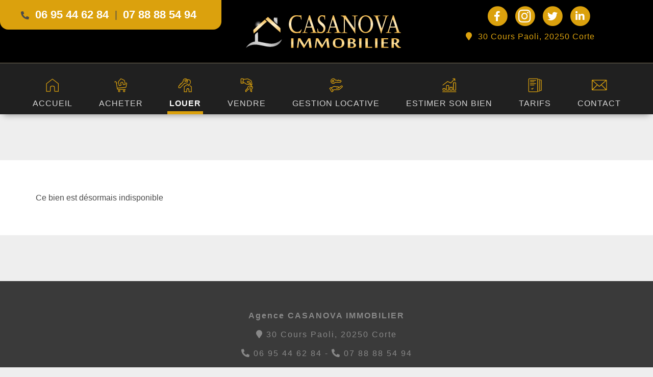

--- FILE ---
content_type: text/html; charset=UTF-8
request_url: https://www.casanovaimmobilier.com/bien-315-3-location-beau-studio-climatise-
body_size: 3373
content:
<!doctype html>
<!--[if IE 7 ]>    <html lang="fr-fr" class="isie ie7 oldie no-js"> <![endif]-->
<!--[if IE 8 ]>    <html lang="fr-fr" class="isie ie8 oldie no-js"> <![endif]-->
<!--[if IE 9 ]>    <html lang="fr-fr" class="isie ie9 no-js"> <![endif]-->
<!--[if (gt IE 9)|!(IE)]><!-->
<html lang="fr-fr" class="no-js">
<!--<![endif]-->
<head>
<meta charset="utf-8">
<meta name="viewport" content="width=device-width, initial-scale=1, maximum-scale=1">

	<meta property="og:url"           content="https://www.casanovaimmobilier.com/bien-315-3-location-beau-studio-climatise-" />
	<meta property="og:type"          content="website" />
	<meta property="og:title"         content="Beau studio climatisé  - Casanova Immobilier" />
	<meta property="og:description"   content="Beau studio climatisé situé derrière la citadelle " />
	<meta property="og:image"         content="pictures/20230811_115939_v0ni4ydm5cpzdrdhlka0r.jpg" />


<!--[if lt IE 9]> 
    <meta http-equiv="X-UA-Compatible" content="IE=edge,chrome=1">
    <![endif]-->
<title>Casanova Immobilier</title>
<meta name="description" content="Agence immobilière sur Corte, gestion locative, locations estivales, estimation de biens, transactions et conseils personnalisés.">
<meta name="keywords" content="corte, corse, centre-corse, haute-corse, immobilier, location, vente, agence, agence immobilière" />
<meta name="author" content="Eleven Design">
<!--[if lt IE 9]>
        <script src="http://html5shim.googlecode.com/svn/trunk/html5.js"></script>
    <![endif]-->
<!--[if lte IE 8]>
		<script type="text/javascript" src="http://explorercanvas.googlecode.com/svn/trunk/excanvas.js"></script>
	<![endif]-->
<link rel="stylesheet" href="css/main.css" />
<link rel="stylesheet" href="css/header.css" />
<link rel="stylesheet" href="css/nav.css" />
<link rel="stylesheet" href="css/footer.css" />
<link rel="stylesheet" href="css/index.css" />
<link rel="stylesheet" href="css/achloc.css" />
<link rel="stylesheet" href="css/tarifs.css" />
<link rel="stylesheet" href="css/biens.css" />
<link rel="stylesheet" href="css/contact.css" />
<link rel="stylesheet" href="css/login.css" />
<link rel="stylesheet" href="css/admin.css" />
<link rel="stylesheet" href="css/popup.css" />
<link rel="stylesheet" href="css/upload.css" />
<link rel="stylesheet" href="css/select2.css" />
<link rel="stylesheet" href="fontawesome-free-5.11.2-web/css/all.min.css">
<link rel="stylesheet" href="js/fancybox/jquery.fancybox.css" />
<link rel="stylesheet" href="fotorama-4.6.4/fotorama.css" >

<link rel="apple-touch-icon" sizes="57x57" href="/apple-icon-57x57.png">
<link rel="apple-touch-icon" sizes="60x60" href="/apple-icon-60x60.png">
<link rel="apple-touch-icon" sizes="72x72" href="/apple-icon-72x72.png">
<link rel="apple-touch-icon" sizes="76x76" href="/apple-icon-76x76.png">
<link rel="apple-touch-icon" sizes="114x114" href="/apple-icon-114x114.png">
<link rel="apple-touch-icon" sizes="120x120" href="/apple-icon-120x120.png">
<link rel="apple-touch-icon" sizes="144x144" href="/apple-icon-144x144.png">
<link rel="apple-touch-icon" sizes="152x152" href="/apple-icon-152x152.png">
<link rel="apple-touch-icon" sizes="180x180" href="/apple-icon-180x180.png">
<link rel="icon" type="image/png" sizes="192x192"  href="/android-icon-192x192.png">
<link rel="icon" type="image/png" sizes="32x32" href="/favicon-32x32.png">
<link rel="icon" type="image/png" sizes="96x96" href="/favicon-96x96.png">
<link rel="icon" type="image/png" sizes="16x16" href="/favicon-16x16.png">
<link rel="manifest" href="/manifest.json">
<meta name="msapplication-TileColor" content="#222222">
<meta name="msapplication-TileImage" content="/ms-icon-144x144.png">
<meta name="theme-color" content="#222222">

<script type="text/javascript">
      var onloadCallback = function() {
        grecaptcha.render('captcha', {
          'sitekey' : '6LfjFFkUAAAAAMPx4fT7BhHPUGmY6hYaBiARa399'
        });
      };
</script>

</head>

<body class="page- black">

<header>
	<div id="header-block-1" class="header-block">
	
		<div id="menu-contact-left">
			<div id="menu-contact-left-cell">
				<i class="fas fa-phone-alt"></i>  <a href="tel:0695446284">06 95 44 62 84</a>  <span>|</span>  <a href="tel:0788885494">07 88 88 54 94</a>
			</div>
		</div>
		
		<div id="menu-phone-bars">
			<i class="fas fa-bars fa-2x"></i>
		</div>
			
	</div>
	
	<a href="index" id="header-block-2" class="header-block"></a>
	
	<div id="header-block-3" class="header-block">
	
		<div id="menu-contact-right">
					<a href="https://www.facebook.com/casanovaimmobilier" target="-blank" class="icone-social">
			<span class="fa-stack fa-2x">
				<i class="fas fa-circle fa-stack-2x"></i>
				<i class="fab fa-facebook-f fa-stack-1x fa-inverse"></i>
			</span>
		</a>
		<a href="https://www.instagram.com/casanova.immobilier20/" target="-blank" class="icone-social">
			<span class="fa-stack fa-2x">
				<i class="fas fa-circle fa-stack-2x"></i>
				<i class="fab fa-instagram fa-stack-1x fa-stack-15x fa-inverse"></i>
			</span>
		</a>
		<a href="https://twitter.com/casanovaimmobi2" target="-blank" class="icone-social">
			<span class="fa-stack fa-2x">
				<i class="fas fa-circle fa-stack-2x"></i>
				<i class="fab fa-twitter fa-stack-1x fa-inverse"></i>
			</span>
		</a>
		<a href="https://fr.linkedin.com/in/casanova-immobilier-138147b6" target="-blank" class="icone-social">
			<span class="fa-stack fa-2x">
				<i class="fas fa-circle fa-stack-2x"></i>
				<i class="fab fa-linkedin-in fa-stack-1x fa-inverse"></i>
			</span>
		</a>			<a id="menu-adresse" href=""><i class="fas fa-map-marker"></i>  30 Cours Paoli, 20250 Corte</a>
		</div>
		
		<div id="menu-phone-contact">
			<span class="fa-stack" style="vertical-align: top;">
			  <i class="far fa-circle fa-stack-2x"></i>
			  <i class="fas fa-envelope fa-stack-1x"></i>
			</span>
		</div>
	</div>
</header>

<nav>
	<div id="nav-blocks">
		<a class="nav-block nav-3" id="nav-block-1" href="index"><span>ACCUEIL</span></a>
		<a class="nav-block nav-3" id="nav-block-2" href="acheter"><span>ACHETER</span></a>
		<a class="nav-block nav-3" id="nav-block-3" href="louer"><span>LOUER</span></a>
		<a class="nav-block nav-3" id="nav-block-4" href="vendre"><span>VENDRE</span></a>
		<a class="nav-block nav-3" id="nav-block-5" href="gestion-locative"><span>GESTION LOCATIVE</span></a>
		<a class="nav-block nav-3" id="nav-block-6" href="estimer-son-bien"><span>ESTIMER SON BIEN</span></a>
		<a class="nav-block nav-3" id="nav-block-7" href="tarifs"><span>TARIFS</span></a>
		<a class="nav-block nav-3" id="nav-block-8" href="contact"><span>CONTACT</span></a>
	</div>
</nav>


<div id="popup-overlay" class="hidden">
	<div id="popup-container">
		<div id="popup-container-text">
			<h1 id="popup-titre"></h1>
			<p id="popup-contenu"></p>
			<div id="popup-btn"></div>
		</div>
	</div>
</div>

<div id="contenu">
<!-- Load Facebook SDK for JavaScript -->
<div id="fb-root"></div>
  <script async defer crossorigin="anonymous" 
        src="https://connect.facebook.net/fr_FR/sdk.js#xfbml=1&version=v3.0" 
        nonce="FOKrbAYI">
  </script>

<section id="bien-detail" class="section-margin">
	<div class="cont">
	
				
		Ce bien est désormais indisponible	</div>
</section>


</div>

<footer>
	<p><b>Agence CASANOVA IMMOBILIER</b></p>
	<p><i class="fas fa-map-marker"></i> 30 Cours Paoli, 20250 Corte</p>
	<p><i class="fas fa-phone-alt"></i> <a href="tel:0695446284">06 95 44 62 84</a>  <span>-</span> <i class="fas fa-phone-alt"></i> <a href="tel:0788885494">07 88 88 54 94</a></p>
	<p><a href="mailto:casanova.immobilier@gmail.com"><i class="fas fa-envelope"></i>  casanova.immobilier@gmail.com</a></p>
</footer>
<div id="footer-bottom">

			<a href="https://www.facebook.com/casanovaimmobilier" target="-blank" class="icone-social">
			<span class="fa-stack fa-2x">
				<i class="fas fa-circle fa-stack-2x"></i>
				<i class="fab fa-facebook-f fa-stack-1x fa-inverse"></i>
			</span>
		</a>
		<a href="https://www.instagram.com/casanova.immobilier20/" target="-blank" class="icone-social">
			<span class="fa-stack fa-2x">
				<i class="fas fa-circle fa-stack-2x"></i>
				<i class="fab fa-instagram fa-stack-1x fa-stack-15x fa-inverse"></i>
			</span>
		</a>
		<a href="https://twitter.com/casanovaimmobi2" target="-blank" class="icone-social">
			<span class="fa-stack fa-2x">
				<i class="fas fa-circle fa-stack-2x"></i>
				<i class="fab fa-twitter fa-stack-1x fa-inverse"></i>
			</span>
		</a>
		<a href="https://fr.linkedin.com/in/casanova-immobilier-138147b6" target="-blank" class="icone-social">
			<span class="fa-stack fa-2x">
				<i class="fas fa-circle fa-stack-2x"></i>
				<i class="fab fa-linkedin-in fa-stack-1x fa-inverse"></i>
			</span>
		</a>
	<span id="copyright"><a href="https://www.eleven-design.fr" target="_blank">© ELEVEN DESIGN 2020</span>
</div>

<script src="js/jquery-3.4.1.min.js"></script>
<script src="js/fancybox/jquery.fancybox.pack.js" type="text/javascript"></script>
<script src="js/parallax.js"></script>
<script src="js/popup.js"></script>
<script src="fotorama-4.6.4/fotorama.js"></script>
<script src="js/select2.full.min.js"></script>

<script type="text/javascript">
	$(document).ready(function() {
		
		mobile = false;
		navPos = $('nav').css("position");
			
		if(navPos == "fixed") mobile = true;
		
		// MENU MOBILE
		$('#header-block-1').on('click', function () {
			
			if(mobile){
				var navLeft = $('nav').css("left");
				var navWidth = $('nav').css("width");
				if(navLeft == "0px"){
					$('nav').animate({left: "-"+navWidth});
				}else{
					$('nav').animate({left: "0px"});	
				}
			}
		});
		
		$('#header-block-3').on('click', function () {
			if(mobile){
				document.location.href="contact";
			}
		});
		
		// IMAGES AU CLIC
		$(".fancybox").fancybox();
	
	
		// CONFIRMATION
		$('.confirmation').on('click', function () {
			url="";
			url = $(this).attr("href");
			//console.log(url);
			return popup('confirm',url);
		});
		
		
		/* SELECT 2 */
		$(document).ready(function() {
			$('.select2-bien').select2({placeholder:"Type de bien",allowClear: false});
		});
		// desactivation keyboard sur mobile
		$('.select2-bien').on('select2:opening select2:closing', function( event ) {
			var $searchfield = $(this).parent().find('.select2-search__field');
			$searchfield.prop('disabled', true);
		});
		$(document).ready(function() {
			$('.select2-ville').select2({placeholder:"Ville",allowClear: false});
		});
		// desactivation keyboard sur mobile
		$('.select2-ville').on('select2:opening select2:closing', function( event ) {
			var $searchfield = $(this).parent().find('.select2-search__field');
			$searchfield.prop('disabled', true);
		});
		$(document).ready(function() {
			$('.select2-pieces').select2({placeholder:"Nombre de pièces",allowClear: false});
		});
		// desactivation keyboard sur mobile
		$('.select2-pieces').on('select2:opening select2:closing', function( event ) {
			var $searchfield = $(this).parent().find('.select2-search__field');
			$searchfield.prop('disabled', true);
		});
		/* remplissage */
				
		
		/* INDEX ACHETER/LOUER */
		$('.index-al').on('click', function () {
			$('.index-al').removeClass("index-acheter-louer-selected");
			$('#index-louach-bg').removeClass();
		});
		$('#index-acheter').on('click', function () {
			$('#index-acheter').addClass("index-acheter-louer-selected");
			$('#index-louach-bg').addClass("ach");
			$('#index-form').attr('action', 'acheter');
		});
		$('#index-louer').on('click', function () {
			$('#index-louer').addClass("index-acheter-louer-selected");
			$('#index-louach-bg').addClass("lou");
			$('#index-form').attr('action', 'louer');
		});
		if(mobile){
			$('#index-submit').html('Voir les annonces');
		}
		
		// REDIMENSIONNEMENT MAP CONTACT
		if ( $( ".block-dynamic" ).length && !mobile ) {
			var hauteur = $('.section-margin').outerHeight();
			var hauteurCoord = $('.block-fixe').outerHeight();
			var hauteurMap = hauteur-hauteurCoord+1;
			//$('.contact-text-right').css("height",hauteur);
			//$('.block-dynamic').css("height",hauteurMap);
			if ( $( "#frameMap" ).length ) $('#frameMap').css("height",hauteurMap);
		}
		
		// POSITION NAV AU SCROLL
		function moveNavOnScroll() {
			if(mobile){
				var hauteurHeader = $('header').outerHeight();
				var posScroll = window.scrollY;
				var hauteurWindow = $( window ).height();
				var newScroll = hauteurHeader - posScroll;
				
				if(newScroll <= 0){
					newScroll = 0;
					var newHeight = hauteurWindow + 200;
					$('nav').css("height",newHeight);
				}
				$('nav').css("top",newScroll);
			}
		}

		if(mobile) window.addEventListener('scroll', moveNavOnScroll);
	});
</script>

</body>
</html>

--- FILE ---
content_type: text/css
request_url: https://www.casanovaimmobilier.com/css/main.css
body_size: 1688
content:
@import url(http://fonts.googleapis.com/css?family=Roboto:400,700,600,900);
* {
	margin: 0;
	padding: 0;
	font-family: 'Roboto', sans-serif;
	box-sizing:border-box;
}

body {
	height: 100%;
	min-height:100vh;
	font-family: 'Roboto', sans-serif;
	font-size: 16px;
	line-height: 1.7;
	color: #4b4b4b;
	position:relative;
	-webkit-font-smoothing: antialiased;
	-webkit-text-size-adjust: 100%;
	background-color: #eeeeee;
}

#contenu{
	/* pour eviter le gris sous le footer */
	min-height: calc( 100vh - 224px - 320px - 90px);
}

table{
	border-collapse:collapse;
	border-spacing:0
}

::selection {
	color: #fff;
	background: #dba10d;
}

::-moz-selection {
 color: #fff;
 background: #dba10d;
}

a, a:link, a:visited, a:focus, a:active, a:hover{
	text-decoration:none;
	color: #606060;
}

a:hover{
	text-decoration:none;
	color: #bc8907;
}

p{margin-bottom:10px;}

section,
.section{
	max-width:1344px;
	margin-left:auto; margin-right:auto;
	background-color:white;
	padding:60px 70px;
}
.section-nopadding{
	padding:0;
}
.section-nobg{
	background-color:transparent;
}

.section-table{
	display:table;
}

.table-cell{
	display:table-cell;
}
.align-middle{
	vertical-align:middle;
}

.section-large-fin{max-width:1170px; margin-left:auto; margin-right:auto}
.section-margin{margin-top:90px; margin-bottom:90px;}
.section-margin-top-thin{margin-top:40px;}

.hidden{
	display:none;
}

h1, h2{
	font-weight:900;
	font-size:150%;
	text-transform:uppercase;
	position: relative;
	margin-bottom: 35px;
	display: inline-block;
}
h1::after {
    content: "";
    width: 60px;
    height: 6px;
    background: #dba10d;
    position: absolute;
    left: 0;
    bottom: -10px;
}

h2{
	color:#dba10d;
	display: block;
}
h2 span{
	padding-left:1em;
	font-weight:400;
	color:#999;
}
h2 span i{
	padding-right:.2em;
	transform:scale(.8);
}

h3{
	font-weight:600;
	font-size:110%;
}

h4{
	font-weight:400;
	font-size:130%;
	position: relative;
	margin-bottom: 30px;
	display: block;
}
h4 b{
	font-weight:700;
}
h4::after {
    content: "";
    width: 120px;
    height: 2px;
    background: #dba10d;;
    position: absolute;
    left: 0;
    bottom: -8px;
}

.button{
	font-size: 120%;
	background-color: #dba10d;
	color: white;
	padding: .8em 2em;
	border: none;
	border-radius: .4em;
	font-weight: 900;
	line-height: 1;
	cursor: pointer;
	text-transform:uppercase;
}
.bt-block{
	display:inline-block;
	margin:1em;
}
.bt-border{
	border:1px solid white;
}
.button i{
	padding-right:.5em;
}

.bt-float-right{
	float:right;
	margin:0;
	margin-left:1em;
}
.bt-float-left{
	float:left;
	margin:0;
	margin-right:1em;
}

.bt-margin-left{
	margin-left:1em;
}
.bt-margin-right{
	margin-right:1em;
}

.bt-text-only{
	font-size: 160%;
	background-color: #000;
	padding:.1em .8em;
	border-radius: .4em;
	border-color:#888;
}
.bt-text-only span{
	font-size: 80%;
	color:#888;
	padding-right:.4em;
}


.bt-fa-only{
	background-color:transparent;
	font-size:100%;
	color: #dba10d;
	transform:scale(2) translateX(1em);
	border:none;
	outline:none;
}

.bt-blue{ background-color:#0d90db; }
.bt-green{ background-color:#02c472; }
.bt-pink{ background-color:#f071d0; }
.bt-red{ background-color:#bc3607; }
.bt-saumon{ background-color:#ef5858; }

.bt-disable{
	pointer-events:none;
	opacity:.3;
}

a.button:hover,
button:hover{
	background:#717272;
	color:white;
}
.bt-text-only:hover{
	background:#333;
	color:#aaa;
}
.bt-fa-only:hover{
	background:transparent;
	color:#aaa;
}
a.button:link,
a.button:visited{
	color:white !important;
}

.separator-right{
	color:#ccc;
	background:none;
	pointer-events: none;
	padding-left:.6em;
	padding-right:.6em;
	border:none;
}

.t-grey{ color:#a4a4a4; }
.t-yellow{ color:#dba10d; }
.t-green{ color:#07bc53; }
.t-red{ color:#bc3607; }
.t-pink{ color:#f071d0; }
.t-cyan{ color:#3b98bb; }

.border-grey{ border-color:#a4a4a4; }
.border-yellow{ border-color:#dba10d; }
.border-green{ border-color:#07bc53; }
.border-red{ border-color:#bc3607; }
.border-pink{ border-color:#f071d0; }

.fa-yellow-small{
	color: #dba10d;
	padding-right:.6em;
	transform:scale(.8);
}

input,
textarea,
select{
	background:#FAFAFA;
	border: 1px solid #DDD;
    color: #666;
    padding: 14px;
	border-radius: 6px;
	font-size:100%;
}
input:hover,
textarea:hover,
select:hover,
input:focus,
textarea:focus,
select:focus{
	border-color: rgba(219, 161, 13, 0.8);
	outline: 0;
	outline: thin dotted \9;
	-webkit-box-shadow: inset 0 1px 1px rgba(0,0,0,.075), 0 0 8px rgba(219, 161, 13,.3);
	-moz-box-shadow: inset 0 1px 1px rgba(0,0,0,.075), 0 0 8px rgba(219, 161, 13,.3);
	box-shadow: inset 0 1px 1px rgba(0,0,0,.075), 0 0 8px rgba(219, 161, 13,.3);
}

input::-webkit-input-placeholder{
	color: #000;
}
input:-ms-input-placeholder{
	color: #000;
}
input::placeholder{
	color: #000;
}

@media (min-width: 1024px) {
	.showOnMobile{
		display:none;
	}
}
@media (max-width: 1023px) {
	section{
		padding:40px 24px;
	}
	.section-margin{margin-top:0; margin-bottom:0;}
	h2 span{
		display:block;
		padding-left:0;
	}
	input,
	textarea,
	select{
		max-width:100%;
	}
	.hideOnMobile{
		display:none;
	}
	nav *,
	#index-recherche *,
	#bien-recherche * {
		-webkit-touch-callout: none;
		-webkit-user-select: none;
		-khtml-user-select: none;
		-moz-user-select: none;
		-ms-user-select: none;
		user-select: none;
		-webkit-tap-highlight-color: transparent;
	}
}

--- FILE ---
content_type: text/css
request_url: https://www.casanovaimmobilier.com/css/header.css
body_size: 984
content:
header{
	height:124px;
	background-color:white;
	text-align:center;
	border-bottom:1px solid #dadada;
}
.black header{
	background-color:#000;
	border-bottom:1px solid #7a715c;
}

.header-block{
	display:block;
	width:33%;
	height:100%;
	float:left;
	box-sizing:border-box;
}

#header-block-1{
	
}

#menu-phone-bars,
#menu-phone-contact{
	display:none;
}

#header-block-2{
	background-image:url(../img/menu-logo.svg);
	background-repeat:no-repeat;
	background-size: auto 64px;
	background-position: center;
}
.black #header-block-2{
	background-image:url(../img/menu-logo-black.svg);
}

#header-block-3{
	padding:12px;
}


/* GAUCHE */

#menu-contact-left{
	width:434px;
	height:58px;
	background-color:#dba10d;
	border-radius:0 0 16px 16px;
	margin:0 auto;
	display:table;
}
#menu-contact-left-cell{
	display:table-cell;
	vertical-align:middle;
}
#menu-contact-left-cell a{
	font-weight:bold;
	color:white;
	font-size:135%;
	padding:0 8px;
}
#menu-contact-left-cell span{
	transform: translate(0,-2px) scale(1.2);
	display:inline-block;
}



/* DROITE */
.icone-social{
	display:inline-block;
	font-size:10px;
}
.icone-social .fa-circle{
	color:#dba10d;
}
.icone-social:hover .fa-circle,
.icone-social .fa-circle:hover{
	color:#bc8907;
}

#menu-adresse{
	color:#dba10d;
	display:block;
	letter-spacing:1px;
	text-align:center;
	padding-top:6px;
	padding-right:32px;
}
#menu-adresse:hover{
	color:#bc8907;
}
#menu-adresse .fas{
	padding-right:6px;
}
.fa-stack-15x {
    font-size: 1.4em;
}

/* TITRE */

#header-titre{
	width:100%;
	height:180px;
	background-color:#ccc;
	
	background-image:url(../img/index-bg-recherche@1x.jpg);
	background-repeat:no-repeat;
	background-size: cover;
	background-position: 50% 52%;
	position: relative;
}

#header-titre .cont{
	display:table-cell;
	vertical-align:middle;
	height:100%;
	text-align:center;
	color:white;
	font-weight:700;
	letter-spacing:6px;
	font-size:240%;
	text-transform:uppercase;
	text-shadow: 0px 0px 8px rgba(26,23,27,.5); 
}
#header-titre .header-titre-overlay{
	background-color: rgba(116, 85, 7, 0.3);
	position: absolute;
    top: 0;
    left: 0;
    width: 100%;
    height: 100%;
	display:table;
}

@media only screen and (-o-min-device-pixel-ratio: 5/4),
       only screen and (-webkit-min-device-pixel-ratio: 1.25),
       only screen and (min--moz-device-pixel-ratio: 1.25),
       only screen and (min-device-pixel-ratio: 1.25),
       only screen and (min-resolution: 1.25dppx) {
			#header-titre{background-image:url(../img/index-bg-recherche@3x.jpg);}
}

@media (min-width: 1921px) {
	#header-titre{
		background-position: 50% 55%;
	}
}

@media (max-width: 1023px) {
	header{
		height:70px;
		width:100%;
		display:table;
	}
	#menu-contact-left,
	#menu-contact-right
	{
		display:none;
	}
	.header-block{
		width:15%;		
		padding:0;
		margin:0;
		text-align:center;
		color:#dba10d;
		height:70px;
		float:none;
		display:table-cell;
		vertical-align:middle;
	}
	#header-block-2{
		background-size: auto 60%;
		width:70%;
	}
	#header-block-3{
		padding:0;
	}
	#menu-phone-bars,
	#menu-phone-contact{
		width:100%;
		display:block;
	}
	#header-titre{
		height:120px;
	}
	#header-titre .cont{
		font-size:200%;
		line-height:1.1;
	}
}



--- FILE ---
content_type: text/css
request_url: https://www.casanovaimmobilier.com/css/nav.css
body_size: 726
content:
nav{
	height:100px;
	background-color:white;
	width:100%;
	box-shadow: 0px 8px 12px -7px rgba(0,0,0,0.4);
}
.black nav{
	background-color:#202020;
}

#nav-blocks{
	max-width:1344px;
	margin:0 auto;
	text-align:center;
	height:100%;
	display: flex;
	justify-content: center;
	align-items: center;
}

.nav-block{
	vertical-align:bottom;
	height:100%;
	margin:0 22px;
	padding:65px 4px 0 4px;
	border-bottom:6px solid #fff;
	background-image:url(../img/menu-icone-1.svg);
	background-repeat:no-repeat;
	background-size: auto 30px;
	background-position: center 28px;
}
.black .nav-block{
	border-bottom:6px solid #202020;
}
.nav-block:hover{
	border-bottom:6px solid #bc8907;
	background-color:#fbfbfb;
}
.black .nav-block:hover{
	background-color:#000;
	color:#eee;
}
#nav-block-1{background-image:url(../img/menu-icone-1.svg);}
#nav-block-2{background-image:url(../img/menu-icone-2.svg);}
#nav-block-3{background-image:url(../img/menu-icone-3.svg);}
#nav-block-4{background-image:url(../img/menu-icone-4.svg);}
#nav-block-5{background-image:url(../img/menu-icone-5.svg);}
#nav-block-6{background-image:url(../img/menu-icone-6.svg);}
#nav-block-7{background-image:url(../img/menu-icone-7.svg);}
#nav-block-8{background-image:url(../img/menu-icone-8.svg);}


.nav-block{
	letter-spacing:1px;
	font-weight:400;
	color:#4b4b4b;
}

.black .nav-block{
	color:#d7d7d7;
}
.black .nav-block a, .black .nav-block a:link, .black .nav-block a:visited, .black .nav-block a:focus, .black .nav-block a:active{
	color: #d7d7d7;
}


#nav-block-1.nav-1{border-bottom:6px solid #dba10d;color:white;font-weight:600}
#nav-block-2.nav-2{border-bottom:6px solid #dba10d;color:white;font-weight:600}
#nav-block-3.nav-3{border-bottom:6px solid #dba10d;color:white;font-weight:600}
#nav-block-4.nav-4{border-bottom:6px solid #dba10d;color:white;font-weight:600}
#nav-block-5.nav-5{border-bottom:6px solid #dba10d;color:white;font-weight:600}
#nav-block-6.nav-6{border-bottom:6px solid #dba10d;color:white;font-weight:600}
#nav-block-7.nav-7{border-bottom:6px solid #dba10d;color:white;font-weight:600}
#nav-block-8.nav-8{border-bottom:6px solid #dba10d;color:white;font-weight:600}

@media (max-width: 1023px) {
	nav{
		display:block;
		position:fixed;
		top:70px;
		left:-85vw;
		width:85vw;
		height:calc( 100vh - 70px );
		z-index:1500;
		transition:all .3s;
	}
	#nav-blocks{
		display: block;
	}
	.nav-block{
		display: block;
		text-align:left;
		height:auto;
		margin:0;
		padding:18px 0 18px 56px;
		border:none;
		border-right:6px solid #fff;
		background-image:url(../img/menu-icone-1.svg);
		background-repeat:no-repeat;
		background-size: auto 28px;
		background-position: 16px center;
		box-sizing:border-box;
	}
	.black .nav-block{
		border:none;
		border-right:6px solid #202020;
	}
	.nav-block:hover{
		border:none;
		border-right:6px solid #bc8907;
		background-color:#000;
	}
	#nav-block-1.nav-1{border:none;border-right:6px solid #dba10d;background-color:#000;}
	#nav-block-2.nav-2{border:none;border-right:6px solid #dba10d;background-color:#000;}
	#nav-block-3.nav-3{border:none;border-right:6px solid #dba10d;background-color:#000;}
	#nav-block-4.nav-4{border:none;border-right:6px solid #dba10d;background-color:#000;}
	#nav-block-5.nav-5{border:none;border-right:6px solid #dba10d;background-color:#000;}
	#nav-block-6.nav-6{border:none;border-right:6px solid #dba10d;background-color:#000;}
	#nav-block-7.nav-7{border:none;border-right:6px solid #dba10d;background-color:#000;}
	#nav-block-8.nav-8{border:none;border-right:6px solid #dba10d;background-color:#000;}
}

--- FILE ---
content_type: text/css
request_url: https://www.casanovaimmobilier.com/css/footer.css
body_size: 329
content:
footer{
	color:#888888;
	background-color:#3a3a3a;
	text-align:center;
	letter-spacing:2px;
	padding:54px 12px;
}

footer a,
footer a:link,
footer a:visited,
#footer-bottom a,
#footer-bottom a:link,
#footer-bottom a:visited{
	color:#888888;
}
footer a:hover,
footer a:active,
#footer-bottom a:hover,
#footer-bottom a:active{
	color:#cccccc;
}

#footer-bottom{
	color:#8a8a8a;
	padding:28px 12px;
	background-color:#2b2b2b;
	text-align:center;
	letter-spacing:2px;
	width:100%;
}

#footer-bottom .icone-social{
	font-size:9px;
}
#footer-bottom .icone-social .fa-circle{
	color:#8a8a8a;
}
#footer-bottom .icone-social .fa-stack-1x{
	color:#2b2b2b;
}
#footer-bottom .icone-social:hover .fa-circle,
#footer-bottom .icone-social .fa-circle:hover{
	color:#cccccc;
}

#footer-bottom #copyright{
	border-left:1px solid #8a8a8a;
	display:inline-block;
	padding:6px 0 6px 40px;
	margin-left:40px;
	box-sizing:border-box;
}

@media (max-width: 1023px) {
	footer{
		font-size:80%;
	}
	#footer-bottom{
		font-size:55%;
		letter-spacing:1px;
		padding:22px 0;
	}
	#footer-bottom .icone-social {
		font-size: 7px;
	}
	#footer-bottom #copyright {
		padding-left: 20px;
		margin-left: 20px;
	}
}

--- FILE ---
content_type: text/css
request_url: https://www.casanovaimmobilier.com/css/index.css
body_size: 884
content:
#index-recherche{
	width:100%;
	height:820px;
	background-color:#ccc;
	background-image:url(../img/index-bg-recherche@1x.jpg);
	background-repeat:no-repeat;
	background-size: cover;
	background-position: center center;
	display:table;
}

#index-recherche .cont{
	display:table-cell;
	vertical-align:middle;
	height:100%;
	text-align:center;
}

@media only screen and (-o-min-device-pixel-ratio: 5/4),
       only screen and (-webkit-min-device-pixel-ratio: 1.25),
       only screen and (min--moz-device-pixel-ratio: 1.25),
       only screen and (min-device-pixel-ratio: 1.25),
       only screen and (min-resolution: 1.25dppx) {
			#index-recherche{background-image:url(../img/index-bg-recherche@3x.jpg);}
}

#index-quisommesnous{
	background-image:url(../img/index-bg-quisommesnous@1x.jpg);
	background-repeat:no-repeat;
	background-size: contain;
	background-position: center right;
	box-sizing:border-box;
	text-align:justify;
}
@media (min-width: 1024px) {
	#index-quisommesnous{
		padding-right:500px;
	}
}
@media only screen and (-o-min-device-pixel-ratio: 5/4),
       only screen and (-webkit-min-device-pixel-ratio: 1.25),
       only screen and (min--moz-device-pixel-ratio: 1.25),
       only screen and (min-device-pixel-ratio: 1.25),
       only screen and (min-resolution: 1.25dppx) {
			#index-quisommesnous{background-image:url(../img/index-bg-quisommesnous@3x.jpg);}
}
#index-quisommesnous p{
	font-size:135%;
}
#index-quisommesnous strong{
	color:#dba10d;
}

/* RECHERCHE */

#index-acheter-louer{
	display:block;
	margin:0 auto;
	background-color:white;
	font-size:150%;
	color:#dba10d;
	font-weight:900;
	text-transform:uppercase;
	padding:7px;
	border-radius:16px;
	position: relative;
	width:410px;
	height:78px;
}
#index-submit{
	font-size:150%;
	font-weight:900;
	text-transform:uppercase;
	border:7px solid white;
	border-radius:16px;
}

#index-acheter,
#index-louer{
	display:inline-block;
	padding:12px 50px;
	border-radius:12px;
	width:205px;
	z-index:1000;
	transition: all .3s;
	position: absolute;
	top:7px;
	left:0;
	cursor:pointer;
}
#index-louer{
	left:calc( 100% - 205px );
}
#index-acheter.index-acheter-louer-selected,
#index-louer.index-acheter-louer-selected{
	color:white;
}
#index-louach-bg{
	background-color:#dba10d;
	width:205px;
	height:100%;
	position: absolute;
	top:0;
	left:0;
	border:7px solid white;
	border-radius:12px;
	box-sizing:border-box;
	z-index:100;
	transition: all .3s;
}
#index-louach-bg.lou{
	left:calc( 100% - 205px );
}

#index-recherche #bien-recherche{
	width:900px;
	margin:0 auto;
	padding:0;
}

#index-selects{
	margin:4em auto;
}
	
}
#index-recherche #bien-recherche label.labsel{
	width: calc( 35% - 2px );
}
#index-recherche #bien-recherche label.labselcat{
	width: calc( 35% - 2px );
}
#index-recherche #bien-recherche label.labselville{
	width: 35%;
}
#index-recherche #bien-recherche label.labselpieces{
	width: 30%;
}

@media (max-width: 1023px) {
	#index-recherche{
		height:60vh;		
	}
	#index-selects{
		display:none;
	}
	#index-acheter-louer{
		transform:scale(.7);
		width:100%;
		overflow:hidden;
		margin-bottom:5vh;
	}	
	#index-recherche #bien-recherche{
		width:100%;
		overflow:hidden;
	}
	#index-submit{
		transform:scale(.6);
		background: black;
	}
	#index-quisommesnous{
		padding-right:36px;
		padding-left:36px;
		padding-bottom: 160px;
		background-position: 20px 110%;
		text-align:center;
	}
	#index-quisommesnous p{
		font-size:100%;
	}
}

--- FILE ---
content_type: text/css
request_url: https://www.casanovaimmobilier.com/css/achloc.css
body_size: 1085
content:
.achLoc-bien{
	width:620px;
	margin:26px;
	height:680px;
	float:left;
	background-color:white;
	position:relative;
	box-shadow: 0px 0px 16px -6px rgba(0,0,0,0.2);
	transition: all .3s;
}
.achLoc-bien:hover{
	background-color:#efefef;
	box-shadow: 0px 0px 22px -6px rgba(0,0,0,1);
	transform:scale(1.05);
}

.achLoc-bien-img{
	background-color:#ccc;
	height:537px;
}

a.achLoc-lien, a.achLoc-lien:link, a.achLoc-lien:visited, a.achLoc-lien:focus, a.achLoc-lien:active, a.achLoc-lien:hover{
	color: #606060;
}

a.achLoc-lien:hover{
	color: #996e00;
}

.achLoc-bien-txt{
	padding:26px 30px;	
}

.achLoc-bien-titre{
	text-transform:uppercase;
	font-weight:900;
}
.achLoc-bien-prix{
	position:absolute;
	display:block;
	bottom:0;
	right:0;
	padding:10px 34px;
	background-color:#dba10d;
	color:white;
}
.achLoc-bien-ville{
	position:absolute;
	display:block;
	bottom:0;
	left:0;
	padding:0 0 20px 26px;
	color:#4c4c4c;
	text-transform:uppercase;
	font-size:90%;
}
.achLoc-bien-ville .fas{
	color:#a3a3a3;
	padding-right:6px;
}

.achLoc-bien-img{
	background-repeat:no-repeat;
	background-size: cover;
	background-position: center center;
}

.achLoc-cdc{
	position:absolute;
	top:26px;
	left:26px;
}
.achLoc-cdc .fa-stack-2x{
	color:#ea094b;
}

#bien-res{
	display:block;
	color:#8b8b8b;
	font-size:95%;
	padding-left: 26px;
}

/* SELECTS */

#bien-recherche{
	/*background-color:#fff;*/
	padding:12px 26px 16px 26px;
	border-radius:12px;
}

#bien-recherche label.labsel{
	float: left;
	width: 25%;
}
#bien-recherche label.labselville{
	width: 35%;
	margin:0 1px;
}
#bien-recherche label.labsel span.spansel{
	display:none;
	color:#ccc;
	font-size:70%;
}
.select2-container--default .select2-selection--multiple .select2-selection__choice {
    background-color: #f9de99 !important;
    border: 1px solid #bc8907 !important;
	border-radius: 24px !important;
}
.select2-container--default .select2-results__option[aria-selected="true"] {
    background-color: #f9de99 !important;
}
.select2-container--default .select2-results__option--highlighted[aria-selected] {
    background-color: #dba10d !important;
}
.select2-container--default .select2-selection--multiple {
    min-height: 43px !important;
	border:none !important;
	border-radius:0 !important;
	padding-left:10px !important;
}
@media (min-width: 1024px) {
	#bien-recherche label.labselcat .select2-container--default .select2-selection--multiple {
		border-radius: 24px 0 0 24px !important;
		padding-left:20px !important;
	}
	#bien-recherche label.labselpieces .select2-container--default .select2-selection--multiple {
		border-radius: 0 24px 24px 0 !important;
		padding-right:20px !important;
	}
	#bt-submit-mobile{
		display:none;
	}
}
.select2-container .select2-search--inline .select2-search__field {
    margin-top: 11px !important;
}
.select2-container--default .select2-selection--multiple .select2-selection__choice {
    margin-top: 7px !important;
}
.select2-selection__choice{
    float: none !important;
    display: inline-block !important;
}
.select2-search--inline{
	float: none !important;
    display: inline-block !important;
}

#bien-recherche .select2-selection__choice__remove{
	color: #ae8313;
}

@media (max-width: 1023px) {
	.achLoc-bien{
		width:92%;
		margin:4%;
		float:none;
		display:block;
		height:inherit;
		font-size:80%;
	}
	.achLoc-bien-img {
		background-color: #ccc;
		height: 90vw;
	}
	.achLoc-bien-txt {
		padding: 16px 20px 50px 20px;		
	}
	.achLoc-bien-ville{
		padding:0 0 16px 20px
	}
	.achLoc-bien-prix{
		padding: 8px 30px;
	}
	#bien-recherche label.labsel{
		float: none;
		width: 100%;
		display: block;
	}
	#bien-recherche label.labselville{
		width: 100%;
		margin:1px 0;
	}
	#bien-recherche label.labselcat .select2-container--default .select2-selection--multiple {
		border-radius: 18px 18px 0 0 !important;
	}
	#bien-recherche label.labselpieces .select2-container--default .select2-selection--multiple {
		border-radius: 0 0 18px 18px !important;
	}
	#bt-submit-desktop{
		display:none;
	}
	#bt-submit-mobile{
		width:100%;
		margin:1em auto;
	}
	#bien-recherche .select2-selection__choice__remove{
		padding: 0 .6em;
		border-radius: 100%;
		transform: scale(1.2);
	}
}

--- FILE ---
content_type: text/css
request_url: https://www.casanovaimmobilier.com/css/tarifs.css
body_size: 283
content:
#tarifs-infos table{
	width:100%;
	margin-bottom:40px;
}

.td1,
.tdseul{
	background-color:#f3f3f3;
	padding:10px 18px;
	border-right:4px solid white;
	border-bottom:4px solid white;
	line-height:1.1;
	font-weight:600;
	color:#686868;
}
.td2{
	background-color:#eabf4e;
	padding:10px 12px;
	border-bottom:4px solid white;
	font-weight:900;
	text-align:center;
}
.tdseul{
	padding:20px 10px;
	border:none;
	font-weight:600;
	text-align:center;
	font-size:105%;
}
.tdseul i,
.td1 i{
	font-size:80%;
	font-weight:400;
}

.tarif-bloc{
	width:33%;
	box-sizing:border-box;
	float:left;
	padding:60px;
}

#tarif-loi{
	padding:40px 40px 30px 60px;
	font-size:90%;
	text-align:justify;
	text-align-last: center;
}

@media (max-width: 1023px) {
	.tarif-bloc{
		width:100%;
		float:none;
		padding:30px;
	}
	#tarif-loi{
		padding:30px;
		font-size:90%;
	}
}

--- FILE ---
content_type: text/css
request_url: https://www.casanovaimmobilier.com/css/biens.css
body_size: 413
content:
#bien-photos{
	padding:0 14%;
}

#bien-desc,
#bien-details{
	margin-top:20px;
	float:left;
}

#bien-titre{
	margin-bottom:25px;
	line-height: 1.3;
}
#bien-titre:after{
	width:30%;
	height:5px;
	bottom: -17px;
}

#bien-desc-courte{
	display:block;
	text-transform:initial;
	font-weight:400;
	font-size:90%;
	color:#888;
}
	
#bien-desc{
	width:60%;
	text-align:justify;
	padding-right:40px;
}
#bien-details{
	width:40%;
	padding-left:40px;
}

.bien-icones-bloc{
	float:left;
	width:128px;
}
#bien-icones{
	margin:42px 0;
}
.bien-icones-icone{
	font-size:300%;
	color:#dba10d;
	text-align:center;
}
.bien-icones-text{
	font-weight:900;
	text-align:center;
}

#bien-icones, #bien-desc{
	clear:both;
}

.img-dpe,
.img-ges{
	height:230px;
	margin-top:100px;
}
.img-ges{
	padding-left:60px;
}

@media (max-width: 1023px) {
	#bien-photos{
		padding:0;
	}
	.bien-icones-bloc{
		width:105px;
	}
	.bien-icones-icone{
		font-size:200%;
	}
	.bien-icones-text{
		font-size:90%;
	}
	#bien-desc{
		width:100%;
		padding-right:0;
		float:none;
	}
	#bien-details{
		width:100%;
		padding-left:0;
		float:none;
	}	

	.img-ges{
		padding-left:0;
		
		display:block;
	}
	.btn-visite{
		font-size:100%;
		display:block;
		text-align:center;
	}
	.fb-like{
		overflow:hidden;
		display: block !important;
	}
}

--- FILE ---
content_type: text/css
request_url: https://www.casanovaimmobilier.com/css/contact.css
body_size: 652
content:
#contact-mail input,
#contact-mail textarea{
	display:block;
	margin-bottom:2em;
	max-width: 100%;
}

#contact-mail{
	width:60%;
	box-sizing:border-box;
	padding:60px 70px;
}

#contact-mail input::-webkit-input-placeholder{
	color: #868686;
}
#contact-mail input:-ms-input-placeholder{
	color: #868686;
}
#contact-mail input::placeholder{
	color: #868686;
}

.contact-text-right{
	width:40%;
	box-sizing:border-box;
	background-color:#3a3a3a;
	color:white;
	padding:50px 60px;
	min-width: 540px;
}
.contact-text-right h1{
	display:block;
}
.contact-text-right h2{
	margin-bottom:4px;
}
.contact-text-right p{
	text-align:justify;
	margin-bottom:50px;
}
.asterix{
	color:#dba10d;
	font-size:90%;
}

#vendre-text h1,
#estimer-text h1,
#gestion-text h1{
	margin-left: 94px;
	line-height: 1.4;
}
.ico-gestion{
	float:left;
	margin: 8px 12px 0 0;
}
.ico-gestion .fa-circle{
	color:#222;
}
.ico-gestion .fa-inverse{
	color:#dba10d;
}

#contact-infos a,
#contact-infos a:link,
#contact-infos a:visited,
#contact-infos a:active
{
	color:white;
}
#contact-infos a:hover
{
	color:#fff1cc;
}

#contact-infos{
	padding:0;
}

#contact-coord{
	padding:60px 70px;
}
#contact-coord .fas,
#contact-coord .far{
	color:#dba10d;
	transform:scale(.7);
}

#contact-map{
	margin-bottom: -10px;
}

#contact-mail input.champ-obligatoire, #contact-mail textarea.champ-obligatoire{border: 1px solid #E2B7BF; }
#contact-mail input.erreur-input, #contact-mail textarea.erreur-input{
	border: 1px solid #A8001F;
    background: #ffe6e6;
    -webkit-box-shadow: 0px 0px 10px -4px rgba(255,3,3,1);
    -moz-box-shadow: 0px 0px 10px -4px rgba(255,3,3,1);
    box-shadow: 0px 0px 16px -4px rgba(255,3,3,1);
}

#captcha{
	min-width: 304px;
	min-height: 78px;
}

@media (max-width: 1023px) {
	.contact-text-right,
	#contact-mail,
	#contact-infos{
		width:100vw;
		float:none;
		padding:40px 24px;
		display:block;
		box-sizing:border-box;
		min-width:unset;
	}
	.contact-text-right{
		border-bottom:5px solid #dba10d;
	}
	#contact-coord{
		padding:0 0 30px 0;
	}
	.contactSubmit{
		width:100%;
	}
	.contact-text-right p{
		margin-bottom:30px;
	}
}

--- FILE ---
content_type: text/css
request_url: https://www.casanovaimmobilier.com/css/login.css
body_size: 221
content:
.section-login{
	width:500px;
}

#login label i{
	color:#dba10d;
	padding-right:1em;
}

#login input{
	width: 90%;
}
#login button{
	width: 100%;
}

.erreur,
.information{
	display:block;
	background-color:#bc3607;
	padding:8px 16px; text-align:center;
	color:white;
	margin-bottom:26px;
	border-radius:6px;
}
.information{background-color:#07bc81;}
.erreur i,
.information i{
	transform:scale(.7);
}

#login #captcha{
	padding-left: 10%;
}

@media (max-width: 1023px) {
	.section-login{
		width:100%;
	}
	#login input{
		width: 80%;
	}
	#login #captcha{
		padding-left: 0;
	}
}

--- FILE ---
content_type: text/css
request_url: https://www.casanovaimmobilier.com/css/admin.css
body_size: 1525
content:
#footer-admin{
	position:fixed;
	bottom:0;
	left:0;
	font-size:85%;
	height:30px;
	width:100%;
	background-color:#dba10d;
	color:#222;
	text-align:center;
	z-index:1000;
	border-top:1px solid #bc8907;
}
#footer-admin a{color:#222;}
#footer-admin .section{
	background-color:#dba10d;
}
#footer-admin .table{
	display: table;
	width:100%;
}
#footer-admin .cell{
	display:table-cell;
	vertical-align:middle;
	height:31px;
	padding:0 16px;
	width:100%;
}
#footer-admin i{
	padding-right:.6em;
}

body.admin-logged{
	margin-bottom:30px;
}

#footer-admin-bien{
	position:fixed;
	bottom:30px;
	left:0;
	width:100%;
	background-color:#555;
	padding:16px;
	font-size:70%;
	z-index: 1000;
}

h1.h1link{
	float:left;
	margin:0 1em;
}

h2.h2link{
	font-weight:400;
	float:left;
	margin:0 1em;
	transform:scale(.8);
}

.admin table{
	width:100%;
	font-size:85%;
}

.admin table td,
.admin table th{
	padding:1.1em .8em;
	text-align:left;
}
.admin table th{
	font-size:90%;
	font-weight:400;
	color:#aaa;
}

.admin table tr:nth-child(odd){ 
	background: #fff;
}
.admin table tr:nth-child(even){
	background: #fbfbfb;
}
.admin table tr{
	border-bottom: 1px dashed #a9a9a9;
}
.admin table thead tr{
	border-bottom: 1px dashed #333;
}
.admin table tr:hover{
	background: #fff1ce;
}
.admin table thead tr:hover{
	background: #fff;
}

.admin table a{
	font-weight:600;
}

.nonPublie{
	opacity:.5;
}

h1 a{
	font-weight:400;
	padding:0 1em;
	font-size:90%;
}

/* MODIF AJOUT BIEN */

.form-line{
	margin-bottom:28px;
}
.form-grid-checkbox{
	margin-bottom:16px;
	width:30%;
	float:left;
	font-size:95%;
}
input[type=checkbox]
{
  /* Double-sized Checkboxes */
  -ms-transform: scale(1.5); /* IE */
  -moz-transform: scale(1.5); /* FF */
  -webkit-transform: scale(1.5); /* Safari and Chrome */
  -o-transform: scale(1.5); /* Opera */
  transform: scale(1.5);
}
.form-label{
	width: auto;
	padding-right: 5px;
	text-align: left;
	float:left;
	padding-top: 8px;
}
.form-grid-checkbox .form-label{
	padding-top: 0;
}
.form-input{
	margin-left:200px;
}

.description_longue{
	width:100%;
	height:240px;
}

.admin-info{
	padding: 10px 70px;
	background-color:#ef5858;
	color:white;
	font-weight:700;
	margin-top:30px;
	margin-bottom: -60px;
}

.admin-info i{
	transform:scale(1.5);
	padding-right:.8em;	
}

#menu-bien{
	width:100%;
	border-bottom:1px solid #ccc;
	margin-bottom:40px;
}
#menu-bien-texte,
#menu-bien-documents,
#menu-bien-images{
	display:inline-block;
	padding:.5em 2em;
	border:1px solid #ccc;
	font-weight:400;
	color:#999;
	background-color:#eee;
	margin-left:.1em;
	margin-bottom:-2px;
	cursor:pointer;
}
#menu-bien-texte{
	margin-left:.5em;
}
#menu-bien-texte.menu-bien-selected,
#menu-bien-documents.menu-bien-selected,
#menu-bien-images.menu-bien-selected{
	font-weight:800;
	color:#333;
	border-bottom:2px solid #fff;
	background-color:#fff;
}

#menu-bien i{
	transform:scale(1.3);
	padding-right:.8em;	
}
.admin-bien-imgcont{
	display:block;
	width:180px;
	height:180px;
	float:left;
	position:relative;
	margin-right:16px;
	margin-bottom:16px;
}
 #sortable-doc .admin-bien-imgcont{
	width:260px;
}
.adoc{
	overflow: hidden;
	text-overflow: ellipsis;
	width:100%;
	display:inline-block;
	font-size:80%;
	text-align:center;
}
.adoc:hover{
	opacity:.8;
}
.admin-bien-imgcont .fancybox{
	border: 3px solid #dedede;
    border-radius: 6px;
	width:180px;
	height:180px;
	display:block;
	background-color:#fff;
	text-align:center;
}
.admin-bien-imgcont .fancybox:hover{
	border-color:#dba10d;
	background-color:#888;
}
.admin-bien-imgcont .fancybox:hover img{
	opacity:.8;
}
.admin-bien-img{
	max-width:174px;
	max-height:174px;
	border-radius: 3px;
}
.admin-bien-doc{
	max-width:124px;
	max-height:124px;
}
a.admin-bien-sup-img{
	color:#bc3607;
	position:absolute;
    top: -20px;
    right: -26px;
	font-size:170%;
}
#sortable-doc a.admin-bien-sup-img{
    top: -20px;
    right: 10px;
}
#sortable-doc input{
    width:100%;
	font-size:80%;
}
.admin-bien-imgcont .fa-times-circle:hover{
	color:#333;
}
.admin-bien-imgcont .fa-stack-2x{
	transform:scale(.7);
}

#bien-detail{position:relative;}

#modif-btn a{
	background-color:#dba10d;
	position:absolute;
	top:0;
	right:0;
	font-size:200%;
	padding:.5em 1em;
	color:white;
	border-radius:0 0 0 50%;
}
#modif-btn a:hover{
	color:#444;
}

@media (max-width: 1023px) {
	.form-line .form-label{
		float:none;
		padding-top: 0;
	}
	.form-line .form-input{
		margin-left:0;
	}
	.form-grid-checkbox{
		width:100%;
		float:none;
	}

	#footer-admin-bien .button,
	#footer-admin-bien .bt-text-only{
		padding: 7px;
		font-size: 14px;
		height: 30px;
		box-sizing: border-box;
		line-height: 14px;
	}
	#footer-admin-bien .button i{
		padding:0;
	}
	#ajout_annonce{
		width:100%;
		margin:0 0 1em 0;
		padding:.8em 1em;
	}
	#admin-search input{
		width:100%;
		margin:0;
		margin-bottom:10px;
	}
	#admin-search .bt-fa-only{
		margin: 0 auto 0 auto;
		display: block;
		transform: scale(1) translateX(0);
		font-size: 200%;
		padding: .3em 1em;
	}
	.admin-view{
		font-size:150%;
	}
	.tdFirst{
		padding-left:0 !important;
		padding-right:0 !important;
	}
	.tdLast{
		padding-left:0 !important;
		padding-right:0 !important;
	}
	#menu-bien i {
		padding-right: 0;
	}
	#modif-btn a{
		font-size:120%;
		border-radius:0 0 0 70%;
	}
}

--- FILE ---
content_type: text/css
request_url: https://www.casanovaimmobilier.com/css/popup.css
body_size: 326
content:
/* POPUPS */

#popup-overlay{
	background-color:rgba(0,0,0,.6);
	width:100vw; height:100vh;
	position:fixed;
	bottom:0; left:0;
	z-index:100000;
	display: table;
}
#popup-overlay.hidden{
	display: none;
}
.overlay-comment{
	position:absolute !important;
	top:unset !important;
}
#popup-container{
	z-index:110000;
	display: table-cell;
    vertical-align: middle;
    text-align:justify;
	text-align-last: center;
}
#popup-container-text{
	background-color:#fefefe;
	padding: 50px;
    width: 60vw;
    margin: 1vh 20vw;
	box-sizing:border-box;
	border-radius:4px;
	font-size:85%;
	line-height:1.4;
	text-align:center;
}


#popup-container-text p{
	margin:0 0 22px 0;
	color: #545454;
}

#popup-btn{
	text-align:center;
}

.popups {
	text-align:center !important;
	margin:0 auto 0 auto !important;
	max-width:300px;
	z-index:100000;
}

--- FILE ---
content_type: image/svg+xml
request_url: https://www.casanovaimmobilier.com/img/menu-icone-3.svg
body_size: 1451
content:
<svg xmlns="http://www.w3.org/2000/svg" viewBox="0 0 32 32"><defs><style>.a{fill:none;}.b{fill:#dba10d;}</style></defs><title>menu-icone-3</title><rect class="a" width="32" height="32"/><path class="b" d="M29.34,18.54,25.6,16.13l-.69,1.15,3.41,2.2v9.67H24.47v-3.5a3,3,0,1,0-5.94,0v3.5H14.68V19.46l6.8-4.87,1.06.82.79-1.08L21.9,13.22a.65.65,0,0,0-.78,0l-7.49,5.36a.7.7,0,0,0-.28.55V29.82a.67.67,0,0,0,.66.67H19.2a.67.67,0,0,0,.66-.67V25.65a1.64,1.64,0,1,1,3.28,0v4.17a.67.67,0,0,0,.66.67H29a.67.67,0,0,0,.66-.67V19.11A.69.69,0,0,0,29.34,18.54Z"/><path class="b" d="M16.32,12.64a5.36,5.36,0,0,0,5.27-5.43,5.42,5.42,0,0,0-.33-1.87c2.7-.44,4.45.36,4.93,2.28.83,3.27-1.77,8.1-4.88,9.06a.68.68,0,0,0-.45.83.69.69,0,0,0,.34.41.65.65,0,0,0,.49,0c3.68-1.14,6.76-6.83,5.79-10.69-.7-2.75-3.19-3.91-6.86-3.2a5.21,5.21,0,0,0-4.3-2.31,5.36,5.36,0,0,0-5.27,5.44,6.07,6.07,0,0,0,.06.85L8.36,10.9a.66.66,0,0,0-.19.47v.52H6.53a.67.67,0,0,0-.67.67v1.12H4.8a.66.66,0,0,0-.66.67v1.71H3.65a.67.67,0,0,0-.48.2L2,17.45a.67.67,0,0,0-.19.47v3.57a.67.67,0,0,0,.67.67H5.38a.67.67,0,0,0,.47-.2L15,12.47A5.07,5.07,0,0,0,16.32,12.64Zm-4-5.43a3.95,3.95,0,1,1,7.89,0,4,4,0,0,1-3.94,4.09,3.79,3.79,0,0,1-1.26-.22.67.67,0,0,0-.7.16L5.1,20.82H3.16V18.19l.77-.79H4.8a.67.67,0,0,0,.66-.67V15H6.53a.67.67,0,0,0,.66-.67V13.24H8.83a.67.67,0,0,0,.66-.68v-.91l2.81-2.9a.66.66,0,0,0,.17-.62A4.71,4.71,0,0,1,12.37,7.21Z"/><path class="b" d="M16.89,9.07A2.46,2.46,0,1,0,14.5,6.61,2.42,2.42,0,0,0,16.89,9.07ZM15.83,6.61a1.07,1.07,0,1,1,1.06,1.12A1.09,1.09,0,0,1,15.83,6.61Z"/></svg>

--- FILE ---
content_type: image/svg+xml
request_url: https://www.casanovaimmobilier.com/img/menu-icone-5.svg
body_size: 1791
content:
<svg xmlns="http://www.w3.org/2000/svg" viewBox="0 0 32 32"><defs><style>.a{fill:none;}.b{fill:#dba10d;}</style></defs><title>menu-icone-5</title><rect class="a" width="32" height="32"/><path class="b" d="M29.1,17.3c-1-1.06-2.44-.63-3.53.14L21.88,20.1a2,2,0,0,0-1.94-1.55,31.77,31.77,0,0,1-4.9-.34,22,22,0,0,0-3.52-.28c-1.2,0-3,1.26-4.92,2.59L6,20.93a1.46,1.46,0,0,0-.83-.55,1.38,1.38,0,0,0-1,.19l-1.7,1.1a1.29,1.29,0,0,0-.59.86,1.41,1.41,0,0,0,.18,1.08L5.84,29.8a1.39,1.39,0,0,0,1.2.68,1.29,1.29,0,0,0,.72-.21l1.7-1.09a1.41,1.41,0,0,0,.6-.88,1.51,1.51,0,0,0-.19-1.1l-.16-.26a4.78,4.78,0,0,1,3-.81h7.83c1.73,0,3.62-1.64,6-3.72.53-.45,1.07-.93,1.64-1.4a3.45,3.45,0,0,0,1.45-2.23A2,2,0,0,0,29.1,17.3Zm-9.16,4.36H16.33a.67.67,0,0,0-.67.68.68.68,0,0,0,.67.69h3.61a1.92,1.92,0,0,0,1.77-1.12l4.63-3.35c.06,0,1.28-.87,1.76-.34a.65.65,0,0,1,.2.46c0,.23-.2.63-1,1.27l-1.66,1.42c-2.1,1.82-3.9,3.39-5.13,3.39H12.72a6,6,0,0,0-3.72,1L6.74,22.09l.63-.44c1.42-1,3.37-2.35,4.15-2.35a21.51,21.51,0,0,1,3.36.27,33.31,33.31,0,0,0,5.06.35c.65,0,.68.72.68.87C20.62,21.19,20.44,21.66,19.94,21.66ZM8.73,28,7,29.11,3.2,22.89v-.07l1.7-1.1a.08.08,0,0,1,.06.05l3.77,6.15a.19.19,0,0,1,0,.08l.24.06H9Z"/><path class="b" d="M9.71,13.09a5.51,5.51,0,0,0,4.55-2.48h10.5a.69.69,0,0,0,.54-.28l1.81-2.49a.7.7,0,0,0-.14-1L24.57,5a.66.66,0,0,0-.79,0l-1.34.92L21,4.47a.7.7,0,0,0-1,0L18.65,5.93,17.31,5a.64.64,0,0,0-.38-.12H14.62A5.52,5.52,0,0,0,9.71,1.78,5.59,5.59,0,0,0,4.22,7.44,5.58,5.58,0,0,0,9.71,13.09ZM5.57,7.44A4.22,4.22,0,0,1,9.71,3.16a4.13,4.13,0,0,1,3.84,2.67.67.67,0,0,0,.63.43h2.55l1.63,1.13a.68.68,0,0,0,.86-.09l1.33-1.37L21.87,7.3a.67.67,0,0,0,.86.08l1.4-1,1.49,1.15-1.2,1.67H13.88a.67.67,0,0,0-.59.34,4.1,4.1,0,0,1-3.58,2.14A4.22,4.22,0,0,1,5.57,7.44Z"/><path class="b" d="M9.11,10A2.55,2.55,0,1,0,6.63,7.44,2.52,2.52,0,0,0,9.11,10ZM8,7.44A1.13,1.13,0,1,1,9.11,8.62,1.16,1.16,0,0,1,8,7.44Z"/></svg>

--- FILE ---
content_type: application/javascript
request_url: https://www.casanovaimmobilier.com/js/popup.js
body_size: 299
content:
function popup(i,url){
	var titre = "";
	var contenu = "";
	var btn = "";
	switch (i){
		case 'confirm':
			titre = 'Etes-vous sûr ?';
			contenu = '';
			btn = "<a href='javascript:void(0)' onclick=\"closeInfo();\" class='button bt-margin-right bt-saumon'><i class='fas fa-times-circle'></i> Non</a>";
			btn += "<a href='javascript:void(0)' onclick=\"golink('"+url+"'); closeInfo();\" class='button bt-margin-left  bt-green'><i class='fas fa-check-circle'></i> Oui</a>";
			break;
	}
	$("#popup-titre").html(titre);
	$("#popup-contenu").html(contenu);
	$("#popup-btn").html(btn);
	$("#popup-overlay").removeClass("hidden");
	return false;
}
function closeInfo(){
	$("#popup-titre").html("");
	$("#popup-contenu").html("");
	$("#popup-overlay").addClass("hidden");
}

function golink(url){
	window.location.href = url;
}

--- FILE ---
content_type: image/svg+xml
request_url: https://www.casanovaimmobilier.com/img/menu-icone-1.svg
body_size: 566
content:
<svg xmlns="http://www.w3.org/2000/svg" viewBox="0 0 32 32"><defs><style>.a{fill:none;}.b{fill:#dba10d;}</style></defs><title>menu-icone-1</title><rect class="a" width="32" height="32"/><path class="b" d="M28.61,12.29,16.13,2.69a.66.66,0,0,0-.78,0L2.88,12.29a.64.64,0,0,0-.26.52V29.05a.65.65,0,0,0,.64.65h6.89a1.92,1.92,0,0,0,1.9-1.94V21.05a2.53,2.53,0,0,1,2.47-2.58H17a2.53,2.53,0,0,1,2.47,2.58v6.71a1.92,1.92,0,0,0,1.9,1.94h6.89a.65.65,0,0,0,.64-.65V12.81A.65.65,0,0,0,28.61,12.29ZM17,17.16H14.52a3.83,3.83,0,0,0-3.77,3.89v6.71a.61.61,0,0,1-.6.63H3.91V13.14L15.74,4l11.83,9.1V28.39H21.33a.62.62,0,0,1-.6-.63V21.05A3.83,3.83,0,0,0,17,17.16Z"/></svg>

--- FILE ---
content_type: image/svg+xml
request_url: https://www.casanovaimmobilier.com/img/menu-icone-6.svg
body_size: 1199
content:
<svg xmlns="http://www.w3.org/2000/svg" viewBox="0 0 32 32"><defs><style>.a{fill:none;}.b{fill:#dba10d;}</style></defs><title>menu-icone-6</title><rect class="a" width="32" height="32"/><path class="b" d="M29.75,29.11h-28a.7.7,0,0,0,0,1.39h28a.7.7,0,0,0,0-1.39Z"/><path class="b" d="M2.34,16.52a.66.66,0,0,0,.42-.15L12.17,9l6.33,3a.66.66,0,0,0,.77-.14l7.36-7.69V6.92a.68.68,0,1,0,1.36,0V2.47a.74.74,0,0,0,0-.25.71.71,0,0,0-.37-.39.75.75,0,0,0-.26-.05H23.05a.7.7,0,0,0,0,1.39H25.7l-7.06,7.37-6.26-3a.68.68,0,0,0-.71.08L1.93,15.27a.7.7,0,0,0-.13,1A.66.66,0,0,0,2.34,16.52Z"/><path class="b" d="M3,27.32H6.61A1.31,1.31,0,0,0,7.9,26V23.45a1.31,1.31,0,0,0-1.29-1.33H3a1.31,1.31,0,0,0-1.29,1.33V26A1.31,1.31,0,0,0,3,27.32ZM3,25.94V23.51H6.54v2.43Z"/><path class="b" d="M10.26,15.77A1.31,1.31,0,0,0,9,17.09V26a1.31,1.31,0,0,0,1.29,1.33h3.65A1.31,1.31,0,0,0,15.2,26v-8.9a1.31,1.31,0,0,0-1.29-1.32Zm.07,10.17V17.15h3.51v8.79Z"/><path class="b" d="M17.57,19.58a1.31,1.31,0,0,0-1.29,1.33V26a1.31,1.31,0,0,0,1.29,1.33h3.65A1.31,1.31,0,0,0,22.51,26V20.91a1.31,1.31,0,0,0-1.29-1.33Zm.07,6.36V21h3.51v5Z"/><path class="b" d="M23.59,11.37V26a1.31,1.31,0,0,0,1.29,1.33h3.65A1.31,1.31,0,0,0,29.82,26V11.37A1.31,1.31,0,0,0,28.53,10H24.88A1.31,1.31,0,0,0,23.59,11.37ZM25,25.94V11.43h3.51V25.94Z"/></svg>

--- FILE ---
content_type: image/svg+xml
request_url: https://www.casanovaimmobilier.com/img/menu-icone-8.svg
body_size: 463
content:
<svg xmlns="http://www.w3.org/2000/svg" viewBox="0 0 32 32"><defs><style>.a{fill:none;}.b{fill:#dba10d;}</style></defs><title>menu-icone-8</title><rect class="a" width="32" height="32"/><path class="b" d="M30.06,4.74H1.42A1.37,1.37,0,0,0,.07,6.14V25.35a1.44,1.44,0,0,0,.38,1l0,.05a1.33,1.33,0,0,0,.92.37H30.06a1.29,1.29,0,0,0,.91-.36l.14-.14v0a1.41,1.41,0,0,0,.31-.88V6.14A1.38,1.38,0,0,0,30.06,4.74Zm0,2.17V24.37L20.73,15.1ZM2.78,6.18H28.7l-13,11.42Zm9,9.86,3.46,3.06a.72.72,0,0,0,.92,0L19.66,16,29,25.32H2.53ZM1.47,24.37V6.91l9.28,8.19Z"/></svg>

--- FILE ---
content_type: image/svg+xml
request_url: https://www.casanovaimmobilier.com/img/menu-logo-black.svg
body_size: 16574
content:
<?xml version="1.0" encoding="utf-8"?>
<!-- Generator: Adobe Illustrator 23.0.1, SVG Export Plug-In . SVG Version: 6.00 Build 0)  -->
<svg version="1.1" xmlns="http://www.w3.org/2000/svg" xmlns:xlink="http://www.w3.org/1999/xlink" x="0px" y="0px"
	 viewBox="0 0 304 64" style="enable-background:new 0 0 304 64;" xml:space="preserve">
<style type="text/css">
	.st0{fill-rule:evenodd;clip-rule:evenodd;fill:url(#SVGID_1_);}
	.st1{fill:url(#SVGID_2_);}
	.st2{fill:url(#SVGID_3_);}
	.st3{fill:url(#SVGID_4_);}
	.st4{fill:url(#SVGID_5_);}
	.st5{fill:url(#SVGID_6_);}
	.st6{fill:url(#SVGID_7_);}
	.st7{fill:url(#SVGID_8_);}
	.st8{fill:url(#SVGID_9_);}
	.st9{fill-rule:evenodd;clip-rule:evenodd;fill:url(#SVGID_10_);}
	.st10{fill-rule:evenodd;clip-rule:evenodd;fill:url(#SVGID_11_);}
	.st11{fill-rule:evenodd;clip-rule:evenodd;fill:url(#SVGID_12_);}
	.st12{fill-rule:evenodd;clip-rule:evenodd;fill:url(#SVGID_13_);}
	.st13{fill:url(#SVGID_14_);}
	.st14{fill:url(#SVGID_15_);}
	.st15{fill:url(#SVGID_16_);}
	.st16{fill:url(#SVGID_17_);}
	.st17{fill:url(#SVGID_18_);}
	.st18{fill:url(#SVGID_19_);}
	.st19{fill:url(#SVGID_20_);}
	.st20{fill:url(#SVGID_21_);}
	.st21{fill:url(#SVGID_22_);}
	.st22{fill:url(#SVGID_23_);}
</style>
<g id="Calque_2">
	<radialGradient id="SVGID_1_" cx="24.6884" cy="18.435" r="8.8395" gradientUnits="userSpaceOnUse">
		<stop  offset="0" style="stop-color:#DBDBDB"/>
		<stop  offset="0.8714" style="stop-color:#A7A7A7;stop-opacity:0"/>
	</radialGradient>
	<circle class="st0" cx="24.7" cy="18.4" r="8.8"/>
</g>
<g id="Calque_1">
	<title>Fichier 1</title>
	<linearGradient id="SVGID_2_" gradientUnits="userSpaceOnUse" x1="96.7991" y1="34.9127" x2="96.7991" y2="-2.192572e-04">
		<stop  offset="0" style="stop-color:#F2B84B"/>
		<stop  offset="0.5" style="stop-color:#FFF0CB"/>
		<stop  offset="1" style="stop-color:#F2B84B"/>
	</linearGradient>
	<path class="st1" d="M108.4,27.9c-0.8,1.5-2.1,2.8-3.6,3.7c-1.3,0.7-2.8,1-4.3,1c-1.5,0-3-0.3-4.4-1c-1.4-0.7-2.7-1.8-3.7-3.1
		c-1.2-1.5-2-3.2-2.5-5c-0.6-2.1-1-4.2-0.9-6.4c0-2.7,0.4-5.4,1.3-7.9c0.7-2.1,2-3.9,3.8-5.3c1.8-1.2,3.9-1.9,6-1.8
		c0.9,0,1.8,0.1,2.6,0.2c0.8,0.1,1.7,0.3,2.6,0.5s1.3,0.3,1.7,0.4l1.2,5.2h0.8l-0.2-8.4l-0.4,0.1c-1.2,0.2-2.4,0.2-3.6,0.2
		c-0.8,0-2-0.1-3.6-0.2l-1.3-0.1L99,0h-1c-1.9,0-3.8,0.4-5.5,1.3c-1.7,0.9-3.2,2.2-4.4,3.7c-1.3,1.7-2.3,3.6-2.9,5.7
		c-0.7,2.3-1,4.8-1,7.2c0,2,0.3,4.1,0.9,6.1c0.6,2,1.5,3.8,2.7,5.5c1.2,1.7,2.8,3,4.6,4c2,1,4.2,1.5,6.5,1.5c0.8,0,1.7-0.1,2.5-0.2
		c0.8-0.1,1.7-0.2,2.5-0.2c0.5,0,1.3,0.1,2.4,0.2h0.3l2.8-6.8l-0.8-0.4L108.4,27.9z"/>
	<linearGradient id="SVGID_3_" gradientUnits="userSpaceOnUse" x1="124.93" y1="34.61" x2="124.93" y2="9.000000e-02">
		<stop  offset="0" style="stop-color:#F2B84B"/>
		<stop  offset="0.5" style="stop-color:#FFF0CB"/>
		<stop  offset="1" style="stop-color:#F2B84B"/>
	</linearGradient>
	<path class="st2" d="M133.4,24l-7.6-23.7l-0.1-0.2h-1.9l-8.2,27.2c-0.6,1.9-1.3,3.8-2.1,5.7l-3.3,0.8v0.8h10.6v-0.8L116,33
		c0.1-0.8,0.3-1.6,0.5-2.4c0.3-1.1,0.5-2.1,0.8-3.1s0.7-2.1,1.1-3.5H129c0.6,1.4,1.1,2.9,1.5,4.4c0.4,1.5,0.7,3.1,0.9,4.6l-4.8,0.8
		v0.8h13.2v-0.8l-3-0.8C135.5,30,134.3,27,133.4,24z M128.3,21.9c-1.5,0.2-3.1,0.3-4.7,0.3c-0.8,0-1.7,0-2.6-0.1
		c-0.8,0-1.4-0.1-2-0.2c0.2-0.6,0.4-1.5,0.8-2.7c0.5-1.5,0.9-3,1.3-4.3s0.9-2.8,1.4-4.4c0.4-1.1,0.7-2,0.9-2.7
		c0.8,1.9,1.7,4.3,2.6,7.1C127.1,17.8,127.9,20.2,128.3,21.9L128.3,21.9z"/>
	<linearGradient id="SVGID_4_" gradientUnits="userSpaceOnUse" x1="148.1866" y1="34.9171" x2="148.1866" y2="-9.689586e-03">
		<stop  offset="0" style="stop-color:#F2B84B"/>
		<stop  offset="0.5" style="stop-color:#FFF0CB"/>
		<stop  offset="1" style="stop-color:#F2B84B"/>
	</linearGradient>
	<path class="st3" d="M151.1,15.8c-1.2-1-2.3-2-3.4-2.9c-0.9-0.8-1.7-1.7-2.4-2.7c-0.6-0.9-0.9-1.9-0.9-2.9c0-1,0.2-1.9,0.6-2.8
		c0.4-0.8,1-1.5,1.8-1.9c0.8-0.5,1.6-0.7,2.5-0.7c1.4,0.1,2.8,0.5,4,1.3l1.1,5.4h0.9l-0.1-8.5l-0.4,0.1l-0.4,0.1c-0.2,0-0.4,0-0.5,0
		h-0.8c-0.6,0-1.1-0.1-1.7-0.2C150.5,0,149.7,0,148.9,0c-1.6,0-3.2,0.4-4.5,1.4c-1.2,0.9-2.1,2-2.7,3.4c-0.5,1.3-0.8,2.6-0.9,4
		c0,1.1,0.2,2.3,0.6,3.3c0.4,1.1,1,2.1,1.6,3c1.2,1.5,2.6,2.9,4.1,4.1c1.4,1.2,2.7,2.5,3.9,3.9c0.8,1.1,1.2,2.3,1.1,3.7
		c0,0.7-0.1,1.5-0.4,2.2c-0.2,0.7-0.6,1.4-1,2c-0.5,0.6-1,1.1-1.7,1.4c-0.7,0.4-1.5,0.6-2.3,0.5l0,0c-0.8,0-1.5-0.1-2.2-0.3
		c-0.8-0.2-1.5-0.5-2.2-0.9l-1.4-5.7h-0.9l0.3,8.4v0.3h0.3h0.5l0.6-0.1c0.2,0,0.3,0,0.5,0c0.5,0,1.2,0,2.2,0.2s1.9,0.2,2.7,0.2
		c1.9,0.1,3.7-0.5,5.2-1.6c1.3-1,2.3-2.3,2.8-3.8c0.5-1.4,0.8-2.8,0.8-4.3c0.1-2.4-0.7-4.7-2.2-6.6
		C153.1,17.7,152.2,16.7,151.1,15.8z"/>
	<linearGradient id="SVGID_5_" gradientUnits="userSpaceOnUse" x1="171.655" y1="34.57" x2="171.655" y2="9.000000e-02">
		<stop  offset="0" style="stop-color:#F2B84B"/>
		<stop  offset="0.5" style="stop-color:#FFF0CB"/>
		<stop  offset="1" style="stop-color:#F2B84B"/>
	</linearGradient>
	<path class="st4" d="M180.1,24l-7.6-23.7l-0.1-0.2h-1.9l-8.2,27.2c-0.6,1.9-1.3,3.8-2.1,5.7l-3.3,0.8v0.8h10.6v-0.8l-4.6-0.8
		c0.1-0.8,0.3-1.6,0.5-2.4c0.3-1.1,0.5-2.1,0.8-3.1s0.6-2.1,1.1-3.6h10.6c0.6,1.4,1.1,2.9,1.5,4.4c0.4,1.5,0.7,3.1,0.9,4.6l-4.8,0.8
		v0.8h13.2v-0.8l-3-0.8C182.2,30,181.1,27,180.1,24z M175.1,21.9c-1.5,0.2-3.1,0.3-4.7,0.3c-0.8,0-1.7,0-2.6-0.1
		c-0.8,0-1.4-0.1-2-0.2c0.2-0.5,0.4-1.5,0.8-2.7c0.5-1.5,0.9-3,1.3-4.3s0.9-2.8,1.4-4.4c0.4-1.1,0.7-2,0.9-2.7
		c0.8,1.9,1.7,4.3,2.6,7.1C173.9,17.8,174.6,20.2,175.1,21.9L175.1,21.9z"/>
	<linearGradient id="SVGID_6_" gradientUnits="userSpaceOnUse" x1="202.71" y1="35.91" x2="202.71" y2="0.44">
		<stop  offset="0" style="stop-color:#F2B84B"/>
		<stop  offset="0.5" style="stop-color:#FFF0CB"/>
		<stop  offset="1" style="stop-color:#F2B84B"/>
	</linearGradient>
	<path class="st5" d="M208,1.2l4.3,0.9c0.3,2.8,0.4,5.7,0.4,8.6v9.9c0,0.8,0,1.7,0,2.6c0,0.6,0,1.3-0.1,2.1
		c-0.7-0.9-1.2-1.6-1.7-2.2c-0.6-0.8-1.4-2-2.4-3.4l-7.9-11.4c-0.7-1-1.6-2.3-2.5-3.8s-1.7-2.7-2.3-3.7l-0.1-0.2h-9.5v0.8l3.4,0.9
		l2.2,2.1c0.1,1.2,0.2,2.5,0.2,3.8s0.1,2.6,0.1,3.9v11.2c0,1.6,0,3.4-0.1,5.4s-0.1,3.4-0.3,4.5l-4.4,0.8v0.8h11.4v-0.8l-4.5-0.8
		c-0.2-2.6-0.3-4.8-0.3-6.7V11.8c0-1.6,0.1-3.2,0.2-5c1,1.2,2.2,2.8,3.5,4.6L208.4,27c1.8,2.6,3.6,5.4,5.4,8.3l0.1,0.2h0.2l0.3,0.5
		v-0.5h0.2V10.1c0-3.2,0.1-5.9,0.3-8l4.3-0.9V0.4H208V1.2z"/>
	<linearGradient id="SVGID_7_" gradientUnits="userSpaceOnUse" x1="234.76" y1="34.7342" x2="234.76" y2="-3.121961e-03">
		<stop  offset="0" style="stop-color:#F2B84B"/>
		<stop  offset="0.5" style="stop-color:#FFF0CB"/>
		<stop  offset="1" style="stop-color:#F2B84B"/>
	</linearGradient>
	<path class="st6" d="M245.9,6L245.9,6c-1.2-1.8-2.8-3.2-4.6-4.3c-2-1.1-4.3-1.7-6.6-1.7c-2,0-4,0.5-5.9,1.4c-1.8,1-3.4,2.3-4.6,3.9
		c-1.3,1.7-2.3,3.6-2.9,5.7c-0.7,2.1-1,4.3-1,6.5c0,2.7,0.6,5.3,1.6,7.8c1,2.6,2.7,4.9,4.9,6.7c2.3,1.8,5.3,2.8,8.2,2.7
		c2.1,0,4.2-0.5,6-1.5c1.8-1,3.4-2.3,4.6-4c1.2-1.7,2.2-3.6,2.8-5.5c0.6-2,0.9-4.1,0.9-6.2c0-1.9-0.3-3.9-0.8-5.8
		C247.9,9.7,247,7.8,245.9,6z M241.4,5.5c1.1,1.5,1.9,3.1,2.4,4.9c0.6,2.5,0.9,5,0.8,7.5c0,2.1-0.2,4.2-0.8,6.3
		c-0.4,1.7-1.2,3.3-2.2,4.7c-0.8,1.2-1.9,2.2-3.2,2.9c-1.1,0.6-2.4,1-3.7,1c-1.7,0-3.3-0.6-4.7-1.7c-1.7-1.3-3-3.1-3.8-5.1
		c-1.1-2.7-1.6-5.7-1.5-8.6c-0.1-2.8,0.4-5.6,1.4-8.2c0.7-2,2-3.9,3.6-5.3c1.4-1.2,3.1-1.8,4.9-1.8c1.2,0,2.4,0.3,3.6,0.8
		C239.5,3.5,240.6,4.4,241.4,5.5L241.4,5.5z"/>
	<linearGradient id="SVGID_8_" gradientUnits="userSpaceOnUse" x1="265.075" y1="35.51" x2="265.075" y2="0.44">
		<stop  offset="0" style="stop-color:#F2B84B"/>
		<stop  offset="0.5" style="stop-color:#FFF0CB"/>
		<stop  offset="1" style="stop-color:#F2B84B"/>
	</linearGradient>
	<path class="st7" d="M279.8,1.1V0.4h-11.2v0.8l5.3,0.8c-0.4,1.9-1.2,4.5-2.2,7.7l-2.8,8.5c-0.4,1.4-0.9,2.9-1.5,4.5
		c-0.4,1.2-0.8,2.2-1.2,3.1c-0.9-2.3-1.6-4.2-2.1-5.7l-2.5-7.4c-1.4-4.1-2.4-7.7-3-10.6l4.6-0.8V0.4h-13v0.8l3.2,0.8
		c1.3,2.9,2.4,6,3.5,9.1l5.6,17c0.8,2.2,1.5,4.7,2.2,7.2l0.1,0.2h0.8l0.1-0.2c0.4-1.8,1.1-4.1,1.9-6.6l6-18.5c0.8-2.7,1.8-5.4,3-8.1
		L279.8,1.1z"/>
	<linearGradient id="SVGID_9_" gradientUnits="userSpaceOnUse" x1="289.155" y1="34.57" x2="289.155" y2="9.000000e-02">
		<stop  offset="0" style="stop-color:#F2B84B"/>
		<stop  offset="0.5" style="stop-color:#FFF0CB"/>
		<stop  offset="1" style="stop-color:#F2B84B"/>
	</linearGradient>
	<path class="st8" d="M301,33c-1.3-3-2.4-6-3.4-9l-7.7-23.7l-0.1-0.2H288l-8.3,27.2c-0.6,1.9-1.3,3.8-2.1,5.7l-3.3,0.8v0.8h10.6
		v-0.8l-4.6-0.8c0.1-0.8,0.3-1.6,0.5-2.4c0.3-1.1,0.5-2.1,0.8-3.1s0.6-2.1,1.1-3.6h10.6c0.6,1.4,1.1,2.9,1.5,4.4
		c0.4,1.5,0.7,3.1,0.9,4.6l-4.8,0.8v0.8H304v-0.8L301,33z M292.5,21.9c-1.5,0.2-3.1,0.3-4.7,0.3c-0.8,0-1.7,0-2.6-0.1
		c-0.7,0-1.4-0.1-2-0.2c0.2-0.6,0.5-1.5,0.8-2.7c0.5-1.5,0.9-3,1.3-4.3s0.9-2.8,1.4-4.4c0.4-1.1,0.7-2,1-2.7
		c0.8,1.9,1.7,4.3,2.6,7.1C291.3,17.8,292.1,20.2,292.5,21.9L292.5,21.9z"/>
	<linearGradient id="SVGID_10_" gradientUnits="userSpaceOnUse" x1="52.9706" y1="33.8" x2="52.9706" y2="3.07">
		<stop  offset="0" style="stop-color:#F2B84B"/>
		<stop  offset="0.5" style="stop-color:#FFF0CB"/>
		<stop  offset="1" style="stop-color:#F2B84B"/>
	</linearGradient>
	<path class="st9" d="M38.2,7.5c0,0,19.7,17.5,29.5,26.3c0-2.5,0.1-5.3,0-8c-0.2-0.7-0.6-1.4-1.2-1.8C59,17.2,43.2,3.1,43.2,3.1
		L38.2,7.5z"/>
	<linearGradient id="SVGID_11_" gradientUnits="userSpaceOnUse" x1="27.865" y1="35.69" x2="27.865" y2="8.53">
		<stop  offset="0" style="stop-color:#F2B84B"/>
		<stop  offset="0.5" style="stop-color:#FFF0CB"/>
		<stop  offset="1" style="stop-color:#F2B84B"/>
	</linearGradient>
	<path class="st10" d="M20.5,31.3l-5.2,4.4c-0.1-2.6-1.6-6.3-0.1-7.7C22,21.3,29.5,15.1,37,8.5l4.1,3.9c-3.4,2.9-6.8,5.8-10,8.8
		C27.5,24.5,24,27.9,20.5,31.3z"/>
	<linearGradient id="SVGID_12_" gradientUnits="userSpaceOnUse" x1="12.107" y1="75.917" x2="55.622" y2="32.402">
		<stop  offset="4.114839e-07" style="stop-color:#A7A7A7"/>
		<stop  offset="0.5" style="stop-color:#DBDBDB"/>
		<stop  offset="1" style="stop-color:#808080"/>
	</linearGradient>
	<path class="st11" d="M23,32.9c0.4,0.7,0.6,1.4,0.7,2.2c0.1,5.3,0,10.7,0,16.3c7.6,1.4,14.9,3.1,22.4,4c8,1.1,16-1.3,22.1-6.5
		c0.6-0.5,1.2-1,1.9-1.4c0.1-0.1,0.3,0,0.5,0C66,58.6,55,63.6,41,61.1c-5.4-1-10.8-2.2-16.3-3.1C15.4,56.4,7.1,57.9,0,63.8
		c3.9-6.1,9-11,17.7-12.4c0-3.9-0.1-7.7,0-11.5c0.2-1.1,0.5-2.2,0.9-3.3L23,32.9z"/>
	<linearGradient id="SVGID_13_" gradientUnits="userSpaceOnUse" x1="56.3427" y1="13.0673" x2="63.34" y2="6.07">
		<stop  offset="4.114839e-07" style="stop-color:#A7A7A7"/>
		<stop  offset="0.5" style="stop-color:#DBDBDB"/>
		<stop  offset="1" style="stop-color:#808080"/>
	</linearGradient>
	<path class="st12" d="M61.7,17.4c-5.2-3.3-8.7-6.9-6.5-13h6.5V17.4z"/>
	<linearGradient id="SVGID_14_" gradientUnits="userSpaceOnUse" x1="90.935" y1="63.75" x2="90.935" y2="45.1">
		<stop  offset="0" style="stop-color:#F2B84B"/>
		<stop  offset="0.5" style="stop-color:#FFE6A8"/>
		<stop  offset="1" style="stop-color:#F2B84B"/>
	</linearGradient>
	<path class="st13" d="M93.3,63.8h-4.6V45.1h4.6V63.8z"/>
	<linearGradient id="SVGID_15_" gradientUnits="userSpaceOnUse" x1="114.58" y1="63.75" x2="114.58" y2="45">
		<stop  offset="0" style="stop-color:#F2B84B"/>
		<stop  offset="0.5" style="stop-color:#FFE6A8"/>
		<stop  offset="1" style="stop-color:#F2B84B"/>
	</linearGradient>
	<path class="st14" d="M124.4,63.8l-1.8-14.2l-8.2,14.2h-1.4l-8.6-14.2l-1.6,14.2h-2.7l2.3-18.8h4.3l8,13.2l7.6-13.2h4.2l2.5,18.7
		L124.4,63.8z"/>
	<linearGradient id="SVGID_16_" gradientUnits="userSpaceOnUse" x1="149.67" y1="63.75" x2="149.67" y2="45">
		<stop  offset="0" style="stop-color:#F2B84B"/>
		<stop  offset="0.5" style="stop-color:#FFE6A8"/>
		<stop  offset="1" style="stop-color:#F2B84B"/>
	</linearGradient>
	<path class="st15" d="M159.5,63.8l-1.8-14.2l-8.2,14.2H148l-8.6-14.2l-1.6,14.2h-2.7l2.3-18.8h4.3l8,13.2l7.6-13.2h4.2l2.5,18.7
		L159.5,63.8z"/>
	<linearGradient id="SVGID_17_" gradientUnits="userSpaceOnUse" x1="181.6797" y1="63.9726" x2="181.6797" y2="44.8869">
		<stop  offset="0" style="stop-color:#F2B84B"/>
		<stop  offset="0.5" style="stop-color:#FFE6A8"/>
		<stop  offset="1" style="stop-color:#F2B84B"/>
	</linearGradient>
	<path class="st16" d="M193,54.4c0,1.4-0.2,2.7-0.7,4c-0.5,1.2-1.2,2.2-2.2,3c-1.1,0.9-2.3,1.5-3.6,1.9c-1.6,0.5-3.3,0.7-5,0.7
		c-1.7,0-3.4-0.2-5-0.7c-1.3-0.4-2.5-1-3.5-1.9c-0.9-0.8-1.6-1.9-2-3c-0.4-1.3-0.7-2.6-0.6-4c0-1.3,0.2-2.7,0.6-3.9
		c0.4-1.1,1.1-2.2,2-3c1-0.9,2.2-1.5,3.5-1.9c1.6-0.5,3.3-0.7,5-0.7c1.7,0,3.4,0.2,5,0.7c1.3,0.4,2.5,1,3.6,1.9
		c0.9,0.8,1.7,1.8,2.1,3C192.7,51.7,193,53,193,54.4z M188.2,54.4c0-1-0.1-2.1-0.4-3.1c-0.2-0.8-0.7-1.6-1.2-2.3
		c-0.6-0.6-1.3-1.1-2.1-1.4c-1-0.4-2-0.5-3-0.5c-0.9,0-1.9,0.1-2.8,0.3c-0.7,0.1-1.4,0.4-2.1,0.7c-0.6,0.5-1,1.2-1.1,2
		c-0.3,1.4-0.4,2.8-0.4,4.3c0,1,0.1,2,0.3,3c0.2,0.8,0.5,1.6,1,2.3c0.5,0.7,1.2,1.2,1.9,1.5c1,0.4,2,0.6,3,0.5c1,0,2-0.1,3-0.3
		c0.7-0.2,1.4-0.4,2-0.7c0.3-0.2,0.5-0.5,0.7-0.8c0.2-0.5,0.4-1,0.5-1.5c0.1-0.7,0.2-1.3,0.3-2C188.1,55.9,188.1,55.1,188.2,54.4
		L188.2,54.4z"/>
	<linearGradient id="SVGID_18_" gradientUnits="userSpaceOnUse" x1="207.9404" y1="63.9126" x2="207.9404" y2="45.0092">
		<stop  offset="0" style="stop-color:#F2B84B"/>
		<stop  offset="0.5" style="stop-color:#FFE6A8"/>
		<stop  offset="1" style="stop-color:#F2B84B"/>
	</linearGradient>
	<path class="st17" d="M215.9,58.7c0,0.8-0.2,1.5-0.5,2.2c-0.4,0.7-0.9,1.2-1.6,1.6c-0.8,0.5-1.7,0.8-2.7,1
		c-1.3,0.3-2.6,0.4-3.9,0.3c-0.5,0-1.1,0-1.7,0l-2,0c-0.7,0-1.3,0-2-0.1l-1.7-0.1V45.3c0.9-0.1,2-0.1,3.1-0.2c1.2,0,2.3-0.1,3.3-0.1
		c1.2,0,2.3,0.1,3.5,0.3c0.9,0.1,1.8,0.4,2.7,0.8c0.7,0.3,1.3,0.8,1.7,1.4c0.4,0.6,0.6,1.3,0.6,2c0,0.6-0.1,1.1-0.3,1.7
		c-0.2,0.5-0.5,0.9-0.9,1.3c-0.4,0.4-0.8,0.7-1.3,0.9c-0.5,0.2-1,0.4-1.6,0.5v0.1c0.8,0.1,1.6,0.3,2.4,0.7c0.6,0.3,1.1,0.6,1.6,1.1
		c0.4,0.4,0.7,0.9,0.9,1.4C215.8,57.6,215.9,58.1,215.9,58.7z M210.1,49.9c0.1-0.9-0.4-1.8-1.1-2.3c-1-0.5-2.1-0.7-3.3-0.7h-0.6
		h-0.5v6h1.5c0.5,0,1.1,0,1.6-0.1c0.4,0,0.8-0.2,1.2-0.3c0.2-0.1,0.3-0.2,0.4-0.3c0.2-0.1,0.3-0.3,0.4-0.5c0.1-0.2,0.2-0.5,0.2-0.8
		C210.1,50.6,210.1,50.3,210.1,49.9z M211.2,58.5c0.1-1.1-0.4-2.1-1.3-2.7c-1.2-0.7-2.5-1-3.8-0.9h-1.5V62h0.4h0.3h1.1h0.9l1-0.1
		c0.3,0,0.6-0.1,0.9-0.1c0.2,0,0.4-0.1,0.6-0.2c0.2-0.1,0.3-0.2,0.5-0.3c0.2-0.2,0.4-0.3,0.5-0.5c0.2-0.3,0.3-0.6,0.4-0.9
		C211.2,59.4,211.2,59,211.2,58.5L211.2,58.5z"/>
	<linearGradient id="SVGID_19_" gradientUnits="userSpaceOnUse" x1="224.325" y1="63.75" x2="224.325" y2="45.1">
		<stop  offset="0" style="stop-color:#F2B84B"/>
		<stop  offset="0.5" style="stop-color:#FFE6A8"/>
		<stop  offset="1" style="stop-color:#F2B84B"/>
	</linearGradient>
	<path class="st18" d="M226.6,63.8H222V45.1h4.6L226.6,63.8z"/>
	<linearGradient id="SVGID_20_" gradientUnits="userSpaceOnUse" x1="240.93" y1="63.75" x2="240.93" y2="45.1">
		<stop  offset="0" style="stop-color:#F2B84B"/>
		<stop  offset="0.5" style="stop-color:#FFE6A8"/>
		<stop  offset="1" style="stop-color:#F2B84B"/>
	</linearGradient>
	<path class="st19" d="M234.3,63.8V45.1h4.6v16.7h8.7l-0.2,1.9H234.3z"/>
	<linearGradient id="SVGID_21_" gradientUnits="userSpaceOnUse" x1="255.6" y1="63.75" x2="255.6" y2="45.1">
		<stop  offset="0" style="stop-color:#F2B84B"/>
		<stop  offset="0.5" style="stop-color:#FFE6A8"/>
		<stop  offset="1" style="stop-color:#F2B84B"/>
	</linearGradient>
	<path class="st20" d="M257.9,63.8h-4.6V45.1h4.6V63.8z"/>
	<linearGradient id="SVGID_22_" gradientUnits="userSpaceOnUse" x1="272.5" y1="63.75" x2="272.5" y2="45.1">
		<stop  offset="0" style="stop-color:#F2B84B"/>
		<stop  offset="0.5" style="stop-color:#FFE6A8"/>
		<stop  offset="1" style="stop-color:#F2B84B"/>
	</linearGradient>
	<path class="st21" d="M279.3,63.8h-13.7V45.1h13.3l-0.2,1.9l-8.4,0.1v6.1l7.9,0.1l-0.2,1.7l-7.7,0.1v6.7l9.3,0.1L279.3,63.8z"/>
	<linearGradient id="SVGID_23_" gradientUnits="userSpaceOnUse" x1="294.755" y1="63.8609" x2="294.755" y2="44.9785">
		<stop  offset="0" style="stop-color:#F2B84B"/>
		<stop  offset="0.5" style="stop-color:#FFE6A8"/>
		<stop  offset="1" style="stop-color:#F2B84B"/>
	</linearGradient>
	<path class="st22" d="M291.7,56.1h-1.6v7.7h-4.6V45.2c0.9,0,2-0.1,3.2-0.1s2.3,0,3.4,0c2.2-0.1,4.3,0.3,6.3,1.2
		c1.4,0.7,2.2,2.2,2.1,3.8c0,0.7-0.1,1.4-0.4,2c-0.2,0.6-0.6,1.1-1,1.5c-0.4,0.4-0.9,0.8-1.4,1.1c-0.5,0.3-1.1,0.6-1.6,0.8
		c0.7,1,1.3,1.8,1.9,2.7c0.6,0.8,1.2,1.5,1.8,2.2c0.6,0.6,1.2,1.1,1.9,1.5c0.6,0.4,1.3,0.6,2,0.6h0.2v1.2c-0.4,0.1-0.8,0.2-1.3,0.2
		c-0.5,0.1-1.1,0.1-1.6,0.1c-0.7,0-1.5-0.1-2.2-0.2c-0.7-0.1-1.3-0.4-1.8-0.8c-0.7-0.5-1.3-1.1-1.9-1.8c-0.8-1-1.5-2-2.2-3.1
		L291.7,56.1z M291,54.2c0.6,0,1.2-0.1,1.8-0.2c0.5-0.1,1-0.2,1.4-0.5c0.2-0.1,0.4-0.2,0.5-0.4c0.2-0.2,0.3-0.4,0.5-0.6
		c0.2-0.3,0.3-0.6,0.3-0.9c0.1-0.5,0.1-0.9,0.1-1.4c0-0.5-0.1-1.1-0.3-1.6c-0.2-0.4-0.5-0.7-0.8-1c-0.4-0.3-0.9-0.5-1.3-0.6
		c-0.6-0.1-1.2-0.2-1.8-0.2h-0.6h-0.6v7.3L291,54.2z"/>
</g>
</svg>


--- FILE ---
content_type: image/svg+xml
request_url: https://www.casanovaimmobilier.com/img/menu-icone-2.svg
body_size: 1401
content:
<svg xmlns="http://www.w3.org/2000/svg" viewBox="0 0 32 32"><defs><style>.a{fill:none;}.b{fill:#dba10d;}</style></defs><title>menu-icone-2</title><rect class="a" width="32" height="32"/><path class="b" d="M28.46,11.29a1.71,1.71,0,0,0-1.35-.66h-.53a.66.66,0,0,0-.64.66.65.65,0,0,0,.64.65h.53a.47.47,0,0,1,.45.54l-1.51,7.2L8.78,21.39,7.22,11.94h.93a.65.65,0,0,0,.65-.65.66.66,0,0,0-.65-.66H7L6.78,9.29a1.74,1.74,0,0,0-1.7-1.47H3.81A1.2,1.2,0,0,0,2.63,9V9.6a.65.65,0,1,0,1.29,0V9.13H5.08a.45.45,0,0,1,.43.38l2.31,14a2.28,2.28,0,0,0,2.24,1.93H25.5a.66.66,0,0,0,0-1.31H10.06a1,1,0,0,1-1-.84L9,22.68l17.66-1.74a.64.64,0,0,0,.56-.52l1.62-7.68A1.79,1.79,0,0,0,28.46,11.29Z"/><path class="b" d="M12.49,25.82a2.34,2.34,0,1,0,2.27,2.34A2.31,2.31,0,0,0,12.49,25.82Zm0,3.37a1,1,0,1,1,1-1A1,1,0,0,1,12.49,29.19Z"/><path class="b" d="M22.79,25.82a2.34,2.34,0,1,0,2.27,2.34A2.31,2.31,0,0,0,22.79,25.82Zm0,3.37a1,1,0,1,1,1-1A1,1,0,0,1,22.79,29.19Z"/><path class="b" d="M12,17.59h0a.66.66,0,0,0,.36.11h.14L16,16.91a1.34,1.34,0,0,0,1-1.58l-.71-3.42a1,1,0,0,1,.76-1.23l1.25-.28a1,1,0,0,1,.71.14,1,1,0,0,1,.44.65l.71,3.44a1.31,1.31,0,0,0,.57.84,1.24,1.24,0,0,0,1,.18l3.52-.78a.62.62,0,0,0,.4-.29.67.67,0,0,0,.09-.48L24,5.8a.65.65,0,0,0-.36-.46L16.29,1.85a.64.64,0,0,0-.77.16L10.17,8.32a.67.67,0,0,0-.15.56l1.71,8.3A.62.62,0,0,0,12,17.59Zm3-5.42.7,3.46-2.88.63L11.35,8.93l4.83-5.69,6.63,3.15,1.51,7.34-2.89.63-.7-3.43a2.34,2.34,0,0,0-1-1.5A2.19,2.19,0,0,0,18,9.12l-1.25.28A2.34,2.34,0,0,0,15,12.17Z"/></svg>

--- FILE ---
content_type: image/svg+xml
request_url: https://www.casanovaimmobilier.com/img/menu-icone-7.svg
body_size: 1530
content:
<svg xmlns="http://www.w3.org/2000/svg" viewBox="0 0 32 32"><defs><style>.a{fill:none;}.b{fill:#dba10d;}</style></defs><title>menu-icone-7</title><rect class="a" width="32" height="32"/><path class="b" d="M25.47,3.61h0A2.17,2.17,0,0,0,23.67,3h-.59a.68.68,0,0,0,0,1.35h.67a.93.93,0,0,1,.76.26,1,1,0,0,1,.25.86V26.76c0,.89-.28,1.2-1.1,1.2h-.59a.67.67,0,0,0,0,1.34h.59a2.26,2.26,0,0,0,2.43-2.54V5.52A2.28,2.28,0,0,0,25.47,3.61Z"/><path class="b" d="M20.14,1.77H3.68A1.86,1.86,0,0,0,1.83,3.64v25a1.85,1.85,0,0,0,1.85,1.86H20.14A1.85,1.85,0,0,0,22,28.63v-25A1.86,1.86,0,0,0,20.14,1.77Zm.51,1.87v25a.51.51,0,0,1-.51.52H3.68a.51.51,0,0,1-.51-.52v-25a.51.51,0,0,1,.51-.52H20.14A.51.51,0,0,1,20.65,3.64Z"/><path class="b" d="M17.2,5.34H6A.68.68,0,0,0,5.36,6,.67.67,0,0,0,6,6.69H17.2A.67.67,0,0,0,17.87,6,.68.68,0,0,0,17.2,5.34Z"/><path class="b" d="M6,9.67h7.65A.68.68,0,0,0,14.34,9a.67.67,0,0,0-.66-.67H6A.67.67,0,0,0,5.36,9,.68.68,0,0,0,6,9.67Z"/><path class="b" d="M11.91,21.41h0a.63.63,0,0,0-.47.2l-1.88,1.9-.7-.71a.7.7,0,0,0-.95,0,.68.68,0,0,0,0,.95l1.17,1.19a.67.67,0,0,0,.48.2.63.63,0,0,0,.47-.2l2.36-2.38a.68.68,0,0,0-.48-1.15Z"/><path class="b" d="M29,4.8a2.19,2.19,0,0,0-1.9-.64.68.68,0,0,0-.56.76.66.66,0,0,0,.75.57.93.93,0,0,1,.76.26,1,1,0,0,1,.24.86V25.72a1,1,0,0,1-.28.77.94.94,0,0,1-.78.28.67.67,0,0,0-.1,1.34h.21A2.27,2.27,0,0,0,29,27.44a2.31,2.31,0,0,0,.66-1.79V6.71A2.31,2.31,0,0,0,29,4.8Z"/><path class="b" d="M17.2,11.89H6a.67.67,0,0,0-.67.67.68.68,0,0,0,.67.68H17.2a.68.68,0,0,0,.67-.68A.67.67,0,0,0,17.2,11.89Z"/><path class="b" d="M13.68,14.87H6a.67.67,0,0,0,0,1.34h7.65a.67.67,0,0,0,0-1.34Z"/></svg>

--- FILE ---
content_type: image/svg+xml
request_url: https://www.casanovaimmobilier.com/img/menu-icone-4.svg
body_size: 2277
content:
<svg xmlns="http://www.w3.org/2000/svg" viewBox="0 0 32 32"><defs><style>.a{fill:none;}.b{fill:#dba10d;}</style></defs><title>menu-icone-4</title><rect class="a" width="32" height="32"/><path class="b" d="M6,10.26a.67.67,0,0,0,.67-.67V8.4a.67.67,0,0,0-1.34,0V9.59A.67.67,0,0,0,6,10.26Z"/><path class="b" d="M25.94,17.42c-.14-.63-.33-1.26-.5-1.78a1.68,1.68,0,0,0,1.11,0,1.27,1.27,0,0,0,.74-1.3,34.45,34.45,0,0,0-1.45-6.71L25.65,7a2.26,2.26,0,0,0-1.08-1.57c-.36-.18-.75-.36-1.19-.56a26.71,26.71,0,0,1-3.46-1.8c-2.3-1.41-2.93-1.25-5-.72l-.21.05A22.51,22.51,0,0,1,9,3a1.27,1.27,0,0,0-.37-.83,1.22,1.22,0,0,0-.89-.37H4.28A1.26,1.26,0,0,0,3,3.06v8.3a1.27,1.27,0,0,0,1.26,1.27H7.78A1.27,1.27,0,0,0,9,11.45h1.12c.6,0,1.08.43,1.74,1A8.51,8.51,0,0,0,18.39,15a5.49,5.49,0,0,1,3,1l.22.13a2,2,0,0,0,1.89,0,.44.44,0,0,0,.11-.09l.42-.44c.2.58.38,1.16.52,1.7A3.66,3.66,0,0,0,23,24v4.6a.68.68,0,0,0,.37.6l2.36,1.19a.59.59,0,0,0,.29.07.75.75,0,0,0,.36-.1.69.69,0,0,0,.31-.57V24a3.68,3.68,0,0,0,1.77-3.14A3.63,3.63,0,0,0,25.94,17.42Zm-2-10.83a1,1,0,0,1,.43.7l.2.72A34.67,34.67,0,0,1,26,14.35v.05a5,5,0,0,1-1.67-1l-1.13-4A.67.67,0,0,0,22.88,9,18.06,18.06,0,0,0,20.1,7.45c-1.9-.77-3.24-.17-3.72.75a2.1,2.1,0,0,0,.87,2.69A25.8,25.8,0,0,0,20,12.38a14.35,14.35,0,0,1,3.18,1.85l.11.1-.63.66a.82.82,0,0,1-.44,0L22,14.83a6.69,6.69,0,0,0-3.65-1.15,7.31,7.31,0,0,1-5.6-2.21,3.92,3.92,0,0,0-2.63-1.36H9V4.34a23.23,23.23,0,0,0,6-.64l.22-.06c2-.51,2.16-.55,4,.57a30,30,0,0,0,3.61,1.88l.11-.23,0,.26C23.28,6.29,23.64,6.45,23.92,6.59ZM18,9.77c-.41-.28-.58-.66-.44-.94.23-.44,1.08-.52,2-.13A14.87,14.87,0,0,1,21.93,10l.6,2.14c-.58-.33-1.24-.65-1.93-1l-.1.22.1-.23A22.58,22.58,0,0,1,18,9.77ZM24,23h0a2.31,2.31,0,0,1-1.36-2.12,2.28,2.28,0,0,1,2.21-2.3,2.37,2.37,0,0,1,0,1A.67.67,0,0,0,24.86,21a1.21,1.21,0,0,0,1-.54,2.4,2.4,0,0,0,.29-1.4,2.31,2.31,0,0,1-.42,4,.67.67,0,0,0-.39.61v5.11l-1-.52V23.62A.67.67,0,0,0,24,23ZM7.7,3.13v8.16H4.35V3.13Z"/><path class="b" d="M20.66,23.46a2.36,2.36,0,0,1-1-.14.68.68,0,0,0-.73.15l-4.82,5-.27-1.37,4.46-4.5a.7.7,0,0,0,.15-.72,2,2,0,0,1,.43-2.26,2.29,2.29,0,0,1,1.78-.71.58.58,0,0,0,.48-.13.68.68,0,0,0-.36-1.21,3.65,3.65,0,0,0-2.85,1.1A3.25,3.25,0,0,0,17,21.9l-4.42,4.47a.67.67,0,0,0-.18.6L13,30a.66.66,0,0,0,.46.51.63.63,0,0,0,.19,0,.66.66,0,0,0,.48-.2l5.42-5.58a3.73,3.73,0,0,0,1.2.09.67.67,0,0,0,.61-.73.73.73,0,0,0-.25-.47A.68.68,0,0,0,20.66,23.46Z"/></svg>